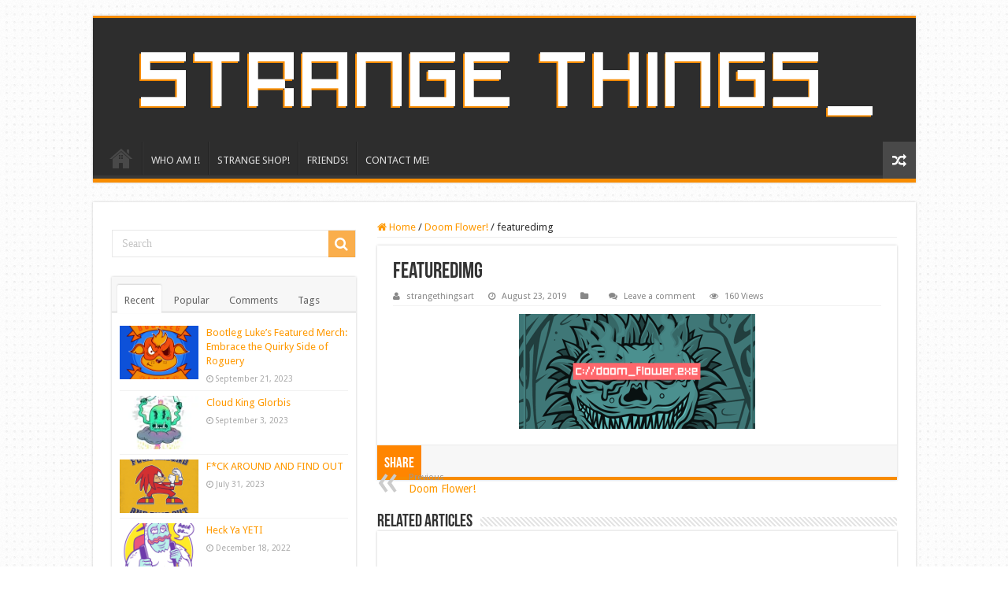

--- FILE ---
content_type: text/html; charset=UTF-8
request_url: https://strangethingsart.com/doom-flower/featuredimg-3/
body_size: 20165
content:
<!DOCTYPE html>
<html lang="en-US" prefix="og: http://ogp.me/ns#">
<head>
<meta charset="UTF-8" />
<link rel="profile" href="http://gmpg.org/xfn/11" />
<link rel="pingback" href="https://strangethingsart.com/xmlrpc.php" />
<meta property="og:title" content="featuredimg - Strange Things"/>
<meta property="og:type" content="article"/>
<meta property="og:description" content=""/>
<meta property="og:url" content="https://strangethingsart.com/doom-flower/featuredimg-3/"/>
<meta property="og:site_name" content="Strange Things"/>
<meta name='robots' content='index, follow, max-image-preview:large, max-snippet:-1, max-video-preview:-1' />
	<style>img:is([sizes="auto" i], [sizes^="auto," i]) { contain-intrinsic-size: 3000px 1500px }</style>
	<script>window._wca = window._wca || [];</script>

	<!-- This site is optimized with the Yoast SEO plugin v24.9 - https://yoast.com/wordpress/plugins/seo/ -->
	<title>featuredimg - Strange Things</title>
	<link rel="canonical" href="https://strangethingsart.com/doom-flower/featuredimg-3/" />
	<meta property="og:locale" content="en_US" />
	<meta property="og:type" content="article" />
	<meta property="og:title" content="featuredimg - Strange Things" />
	<meta property="og:url" content="https://strangethingsart.com/doom-flower/featuredimg-3/" />
	<meta property="og:site_name" content="Strange Things" />
	<meta property="article:modified_time" content="2019-08-23T23:30:13+00:00" />
	<meta property="og:image" content="https://strangethingsart.com/doom-flower/featuredimg-3" />
	<meta property="og:image:width" content="660" />
	<meta property="og:image:height" content="322" />
	<meta property="og:image:type" content="image/png" />
	<meta name="twitter:card" content="summary_large_image" />
	<script type="application/ld+json" class="yoast-schema-graph">{"@context":"https://schema.org","@graph":[{"@type":"WebPage","@id":"https://strangethingsart.com/doom-flower/featuredimg-3/","url":"https://strangethingsart.com/doom-flower/featuredimg-3/","name":"featuredimg - Strange Things","isPartOf":{"@id":"https://strangethingsart.com/#website"},"primaryImageOfPage":{"@id":"https://strangethingsart.com/doom-flower/featuredimg-3/#primaryimage"},"image":{"@id":"https://strangethingsart.com/doom-flower/featuredimg-3/#primaryimage"},"thumbnailUrl":"https://i0.wp.com/strangethingsart.com/wp-content/uploads/2019/08/featuredimg-1.png?fit=660%2C322&ssl=1","datePublished":"2019-08-23T23:29:52+00:00","dateModified":"2019-08-23T23:30:13+00:00","breadcrumb":{"@id":"https://strangethingsart.com/doom-flower/featuredimg-3/#breadcrumb"},"inLanguage":"en-US","potentialAction":[{"@type":"ReadAction","target":["https://strangethingsart.com/doom-flower/featuredimg-3/"]}]},{"@type":"ImageObject","inLanguage":"en-US","@id":"https://strangethingsart.com/doom-flower/featuredimg-3/#primaryimage","url":"https://i0.wp.com/strangethingsart.com/wp-content/uploads/2019/08/featuredimg-1.png?fit=660%2C322&ssl=1","contentUrl":"https://i0.wp.com/strangethingsart.com/wp-content/uploads/2019/08/featuredimg-1.png?fit=660%2C322&ssl=1"},{"@type":"BreadcrumbList","@id":"https://strangethingsart.com/doom-flower/featuredimg-3/#breadcrumb","itemListElement":[{"@type":"ListItem","position":1,"name":"Home","item":"https://strangethingsart.com/"},{"@type":"ListItem","position":2,"name":"Doom Flower!","item":"https://strangethingsart.com/doom-flower/"},{"@type":"ListItem","position":3,"name":"featuredimg"}]},{"@type":"WebSite","@id":"https://strangethingsart.com/#website","url":"https://strangethingsart.com/","name":"Strange Things","description":"Art to make your skull gears turn.","potentialAction":[{"@type":"SearchAction","target":{"@type":"EntryPoint","urlTemplate":"https://strangethingsart.com/?s={search_term_string}"},"query-input":{"@type":"PropertyValueSpecification","valueRequired":true,"valueName":"search_term_string"}}],"inLanguage":"en-US"}]}</script>
	<!-- / Yoast SEO plugin. -->


<link rel='dns-prefetch' href='//stats.wp.com' />
<link rel='dns-prefetch' href='//secure.gravatar.com' />
<link rel='dns-prefetch' href='//fonts.googleapis.com' />
<link rel='dns-prefetch' href='//v0.wordpress.com' />
<link rel='preconnect' href='//i0.wp.com' />
<link rel='preconnect' href='//c0.wp.com' />
<link rel="alternate" type="application/rss+xml" title="Strange Things &raquo; Feed" href="https://strangethingsart.com/feed/" />
<link rel="alternate" type="application/rss+xml" title="Strange Things &raquo; Comments Feed" href="https://strangethingsart.com/comments/feed/" />
<link rel="alternate" type="application/rss+xml" title="Strange Things &raquo; featuredimg Comments Feed" href="https://strangethingsart.com/doom-flower/featuredimg-3/feed/" />
<script type="text/javascript">
/* <![CDATA[ */
window._wpemojiSettings = {"baseUrl":"https:\/\/s.w.org\/images\/core\/emoji\/16.0.1\/72x72\/","ext":".png","svgUrl":"https:\/\/s.w.org\/images\/core\/emoji\/16.0.1\/svg\/","svgExt":".svg","source":{"concatemoji":"https:\/\/strangethingsart.com\/wp-includes\/js\/wp-emoji-release.min.js"}};
/*! This file is auto-generated */
!function(s,n){var o,i,e;function c(e){try{var t={supportTests:e,timestamp:(new Date).valueOf()};sessionStorage.setItem(o,JSON.stringify(t))}catch(e){}}function p(e,t,n){e.clearRect(0,0,e.canvas.width,e.canvas.height),e.fillText(t,0,0);var t=new Uint32Array(e.getImageData(0,0,e.canvas.width,e.canvas.height).data),a=(e.clearRect(0,0,e.canvas.width,e.canvas.height),e.fillText(n,0,0),new Uint32Array(e.getImageData(0,0,e.canvas.width,e.canvas.height).data));return t.every(function(e,t){return e===a[t]})}function u(e,t){e.clearRect(0,0,e.canvas.width,e.canvas.height),e.fillText(t,0,0);for(var n=e.getImageData(16,16,1,1),a=0;a<n.data.length;a++)if(0!==n.data[a])return!1;return!0}function f(e,t,n,a){switch(t){case"flag":return n(e,"\ud83c\udff3\ufe0f\u200d\u26a7\ufe0f","\ud83c\udff3\ufe0f\u200b\u26a7\ufe0f")?!1:!n(e,"\ud83c\udde8\ud83c\uddf6","\ud83c\udde8\u200b\ud83c\uddf6")&&!n(e,"\ud83c\udff4\udb40\udc67\udb40\udc62\udb40\udc65\udb40\udc6e\udb40\udc67\udb40\udc7f","\ud83c\udff4\u200b\udb40\udc67\u200b\udb40\udc62\u200b\udb40\udc65\u200b\udb40\udc6e\u200b\udb40\udc67\u200b\udb40\udc7f");case"emoji":return!a(e,"\ud83e\udedf")}return!1}function g(e,t,n,a){var r="undefined"!=typeof WorkerGlobalScope&&self instanceof WorkerGlobalScope?new OffscreenCanvas(300,150):s.createElement("canvas"),o=r.getContext("2d",{willReadFrequently:!0}),i=(o.textBaseline="top",o.font="600 32px Arial",{});return e.forEach(function(e){i[e]=t(o,e,n,a)}),i}function t(e){var t=s.createElement("script");t.src=e,t.defer=!0,s.head.appendChild(t)}"undefined"!=typeof Promise&&(o="wpEmojiSettingsSupports",i=["flag","emoji"],n.supports={everything:!0,everythingExceptFlag:!0},e=new Promise(function(e){s.addEventListener("DOMContentLoaded",e,{once:!0})}),new Promise(function(t){var n=function(){try{var e=JSON.parse(sessionStorage.getItem(o));if("object"==typeof e&&"number"==typeof e.timestamp&&(new Date).valueOf()<e.timestamp+604800&&"object"==typeof e.supportTests)return e.supportTests}catch(e){}return null}();if(!n){if("undefined"!=typeof Worker&&"undefined"!=typeof OffscreenCanvas&&"undefined"!=typeof URL&&URL.createObjectURL&&"undefined"!=typeof Blob)try{var e="postMessage("+g.toString()+"("+[JSON.stringify(i),f.toString(),p.toString(),u.toString()].join(",")+"));",a=new Blob([e],{type:"text/javascript"}),r=new Worker(URL.createObjectURL(a),{name:"wpTestEmojiSupports"});return void(r.onmessage=function(e){c(n=e.data),r.terminate(),t(n)})}catch(e){}c(n=g(i,f,p,u))}t(n)}).then(function(e){for(var t in e)n.supports[t]=e[t],n.supports.everything=n.supports.everything&&n.supports[t],"flag"!==t&&(n.supports.everythingExceptFlag=n.supports.everythingExceptFlag&&n.supports[t]);n.supports.everythingExceptFlag=n.supports.everythingExceptFlag&&!n.supports.flag,n.DOMReady=!1,n.readyCallback=function(){n.DOMReady=!0}}).then(function(){return e}).then(function(){var e;n.supports.everything||(n.readyCallback(),(e=n.source||{}).concatemoji?t(e.concatemoji):e.wpemoji&&e.twemoji&&(t(e.twemoji),t(e.wpemoji)))}))}((window,document),window._wpemojiSettings);
/* ]]> */
</script>
<link rel='stylesheet' id='tie-insta-style-css' href='https://strangethingsart.com/wp-content/plugins/instagramy/assets/style.css' type='text/css' media='all' />
<link rel='stylesheet' id='taqyeem-style-css' href='https://strangethingsart.com/wp-content/plugins/taqyeem/style.css' type='text/css' media='all' />
<style id='wp-emoji-styles-inline-css' type='text/css'>

	img.wp-smiley, img.emoji {
		display: inline !important;
		border: none !important;
		box-shadow: none !important;
		height: 1em !important;
		width: 1em !important;
		margin: 0 0.07em !important;
		vertical-align: -0.1em !important;
		background: none !important;
		padding: 0 !important;
	}
</style>
<link rel='stylesheet' id='wp-block-library-css' href='https://c0.wp.com/c/6.8.3/wp-includes/css/dist/block-library/style.min.css' type='text/css' media='all' />
<style id='classic-theme-styles-inline-css' type='text/css'>
/*! This file is auto-generated */
.wp-block-button__link{color:#fff;background-color:#32373c;border-radius:9999px;box-shadow:none;text-decoration:none;padding:calc(.667em + 2px) calc(1.333em + 2px);font-size:1.125em}.wp-block-file__button{background:#32373c;color:#fff;text-decoration:none}
</style>
<link rel='stylesheet' id='mediaelement-css' href='https://c0.wp.com/c/6.8.3/wp-includes/js/mediaelement/mediaelementplayer-legacy.min.css' type='text/css' media='all' />
<link rel='stylesheet' id='wp-mediaelement-css' href='https://c0.wp.com/c/6.8.3/wp-includes/js/mediaelement/wp-mediaelement.min.css' type='text/css' media='all' />
<style id='jetpack-sharing-buttons-style-inline-css' type='text/css'>
.jetpack-sharing-buttons__services-list{display:flex;flex-direction:row;flex-wrap:wrap;gap:0;list-style-type:none;margin:5px;padding:0}.jetpack-sharing-buttons__services-list.has-small-icon-size{font-size:12px}.jetpack-sharing-buttons__services-list.has-normal-icon-size{font-size:16px}.jetpack-sharing-buttons__services-list.has-large-icon-size{font-size:24px}.jetpack-sharing-buttons__services-list.has-huge-icon-size{font-size:36px}@media print{.jetpack-sharing-buttons__services-list{display:none!important}}.editor-styles-wrapper .wp-block-jetpack-sharing-buttons{gap:0;padding-inline-start:0}ul.jetpack-sharing-buttons__services-list.has-background{padding:1.25em 2.375em}
</style>
<style id='global-styles-inline-css' type='text/css'>
:root{--wp--preset--aspect-ratio--square: 1;--wp--preset--aspect-ratio--4-3: 4/3;--wp--preset--aspect-ratio--3-4: 3/4;--wp--preset--aspect-ratio--3-2: 3/2;--wp--preset--aspect-ratio--2-3: 2/3;--wp--preset--aspect-ratio--16-9: 16/9;--wp--preset--aspect-ratio--9-16: 9/16;--wp--preset--color--black: #000000;--wp--preset--color--cyan-bluish-gray: #abb8c3;--wp--preset--color--white: #ffffff;--wp--preset--color--pale-pink: #f78da7;--wp--preset--color--vivid-red: #cf2e2e;--wp--preset--color--luminous-vivid-orange: #ff6900;--wp--preset--color--luminous-vivid-amber: #fcb900;--wp--preset--color--light-green-cyan: #7bdcb5;--wp--preset--color--vivid-green-cyan: #00d084;--wp--preset--color--pale-cyan-blue: #8ed1fc;--wp--preset--color--vivid-cyan-blue: #0693e3;--wp--preset--color--vivid-purple: #9b51e0;--wp--preset--gradient--vivid-cyan-blue-to-vivid-purple: linear-gradient(135deg,rgba(6,147,227,1) 0%,rgb(155,81,224) 100%);--wp--preset--gradient--light-green-cyan-to-vivid-green-cyan: linear-gradient(135deg,rgb(122,220,180) 0%,rgb(0,208,130) 100%);--wp--preset--gradient--luminous-vivid-amber-to-luminous-vivid-orange: linear-gradient(135deg,rgba(252,185,0,1) 0%,rgba(255,105,0,1) 100%);--wp--preset--gradient--luminous-vivid-orange-to-vivid-red: linear-gradient(135deg,rgba(255,105,0,1) 0%,rgb(207,46,46) 100%);--wp--preset--gradient--very-light-gray-to-cyan-bluish-gray: linear-gradient(135deg,rgb(238,238,238) 0%,rgb(169,184,195) 100%);--wp--preset--gradient--cool-to-warm-spectrum: linear-gradient(135deg,rgb(74,234,220) 0%,rgb(151,120,209) 20%,rgb(207,42,186) 40%,rgb(238,44,130) 60%,rgb(251,105,98) 80%,rgb(254,248,76) 100%);--wp--preset--gradient--blush-light-purple: linear-gradient(135deg,rgb(255,206,236) 0%,rgb(152,150,240) 100%);--wp--preset--gradient--blush-bordeaux: linear-gradient(135deg,rgb(254,205,165) 0%,rgb(254,45,45) 50%,rgb(107,0,62) 100%);--wp--preset--gradient--luminous-dusk: linear-gradient(135deg,rgb(255,203,112) 0%,rgb(199,81,192) 50%,rgb(65,88,208) 100%);--wp--preset--gradient--pale-ocean: linear-gradient(135deg,rgb(255,245,203) 0%,rgb(182,227,212) 50%,rgb(51,167,181) 100%);--wp--preset--gradient--electric-grass: linear-gradient(135deg,rgb(202,248,128) 0%,rgb(113,206,126) 100%);--wp--preset--gradient--midnight: linear-gradient(135deg,rgb(2,3,129) 0%,rgb(40,116,252) 100%);--wp--preset--font-size--small: 13px;--wp--preset--font-size--medium: 20px;--wp--preset--font-size--large: 36px;--wp--preset--font-size--x-large: 42px;--wp--preset--spacing--20: 0.44rem;--wp--preset--spacing--30: 0.67rem;--wp--preset--spacing--40: 1rem;--wp--preset--spacing--50: 1.5rem;--wp--preset--spacing--60: 2.25rem;--wp--preset--spacing--70: 3.38rem;--wp--preset--spacing--80: 5.06rem;--wp--preset--shadow--natural: 6px 6px 9px rgba(0, 0, 0, 0.2);--wp--preset--shadow--deep: 12px 12px 50px rgba(0, 0, 0, 0.4);--wp--preset--shadow--sharp: 6px 6px 0px rgba(0, 0, 0, 0.2);--wp--preset--shadow--outlined: 6px 6px 0px -3px rgba(255, 255, 255, 1), 6px 6px rgba(0, 0, 0, 1);--wp--preset--shadow--crisp: 6px 6px 0px rgba(0, 0, 0, 1);}:where(.is-layout-flex){gap: 0.5em;}:where(.is-layout-grid){gap: 0.5em;}body .is-layout-flex{display: flex;}.is-layout-flex{flex-wrap: wrap;align-items: center;}.is-layout-flex > :is(*, div){margin: 0;}body .is-layout-grid{display: grid;}.is-layout-grid > :is(*, div){margin: 0;}:where(.wp-block-columns.is-layout-flex){gap: 2em;}:where(.wp-block-columns.is-layout-grid){gap: 2em;}:where(.wp-block-post-template.is-layout-flex){gap: 1.25em;}:where(.wp-block-post-template.is-layout-grid){gap: 1.25em;}.has-black-color{color: var(--wp--preset--color--black) !important;}.has-cyan-bluish-gray-color{color: var(--wp--preset--color--cyan-bluish-gray) !important;}.has-white-color{color: var(--wp--preset--color--white) !important;}.has-pale-pink-color{color: var(--wp--preset--color--pale-pink) !important;}.has-vivid-red-color{color: var(--wp--preset--color--vivid-red) !important;}.has-luminous-vivid-orange-color{color: var(--wp--preset--color--luminous-vivid-orange) !important;}.has-luminous-vivid-amber-color{color: var(--wp--preset--color--luminous-vivid-amber) !important;}.has-light-green-cyan-color{color: var(--wp--preset--color--light-green-cyan) !important;}.has-vivid-green-cyan-color{color: var(--wp--preset--color--vivid-green-cyan) !important;}.has-pale-cyan-blue-color{color: var(--wp--preset--color--pale-cyan-blue) !important;}.has-vivid-cyan-blue-color{color: var(--wp--preset--color--vivid-cyan-blue) !important;}.has-vivid-purple-color{color: var(--wp--preset--color--vivid-purple) !important;}.has-black-background-color{background-color: var(--wp--preset--color--black) !important;}.has-cyan-bluish-gray-background-color{background-color: var(--wp--preset--color--cyan-bluish-gray) !important;}.has-white-background-color{background-color: var(--wp--preset--color--white) !important;}.has-pale-pink-background-color{background-color: var(--wp--preset--color--pale-pink) !important;}.has-vivid-red-background-color{background-color: var(--wp--preset--color--vivid-red) !important;}.has-luminous-vivid-orange-background-color{background-color: var(--wp--preset--color--luminous-vivid-orange) !important;}.has-luminous-vivid-amber-background-color{background-color: var(--wp--preset--color--luminous-vivid-amber) !important;}.has-light-green-cyan-background-color{background-color: var(--wp--preset--color--light-green-cyan) !important;}.has-vivid-green-cyan-background-color{background-color: var(--wp--preset--color--vivid-green-cyan) !important;}.has-pale-cyan-blue-background-color{background-color: var(--wp--preset--color--pale-cyan-blue) !important;}.has-vivid-cyan-blue-background-color{background-color: var(--wp--preset--color--vivid-cyan-blue) !important;}.has-vivid-purple-background-color{background-color: var(--wp--preset--color--vivid-purple) !important;}.has-black-border-color{border-color: var(--wp--preset--color--black) !important;}.has-cyan-bluish-gray-border-color{border-color: var(--wp--preset--color--cyan-bluish-gray) !important;}.has-white-border-color{border-color: var(--wp--preset--color--white) !important;}.has-pale-pink-border-color{border-color: var(--wp--preset--color--pale-pink) !important;}.has-vivid-red-border-color{border-color: var(--wp--preset--color--vivid-red) !important;}.has-luminous-vivid-orange-border-color{border-color: var(--wp--preset--color--luminous-vivid-orange) !important;}.has-luminous-vivid-amber-border-color{border-color: var(--wp--preset--color--luminous-vivid-amber) !important;}.has-light-green-cyan-border-color{border-color: var(--wp--preset--color--light-green-cyan) !important;}.has-vivid-green-cyan-border-color{border-color: var(--wp--preset--color--vivid-green-cyan) !important;}.has-pale-cyan-blue-border-color{border-color: var(--wp--preset--color--pale-cyan-blue) !important;}.has-vivid-cyan-blue-border-color{border-color: var(--wp--preset--color--vivid-cyan-blue) !important;}.has-vivid-purple-border-color{border-color: var(--wp--preset--color--vivid-purple) !important;}.has-vivid-cyan-blue-to-vivid-purple-gradient-background{background: var(--wp--preset--gradient--vivid-cyan-blue-to-vivid-purple) !important;}.has-light-green-cyan-to-vivid-green-cyan-gradient-background{background: var(--wp--preset--gradient--light-green-cyan-to-vivid-green-cyan) !important;}.has-luminous-vivid-amber-to-luminous-vivid-orange-gradient-background{background: var(--wp--preset--gradient--luminous-vivid-amber-to-luminous-vivid-orange) !important;}.has-luminous-vivid-orange-to-vivid-red-gradient-background{background: var(--wp--preset--gradient--luminous-vivid-orange-to-vivid-red) !important;}.has-very-light-gray-to-cyan-bluish-gray-gradient-background{background: var(--wp--preset--gradient--very-light-gray-to-cyan-bluish-gray) !important;}.has-cool-to-warm-spectrum-gradient-background{background: var(--wp--preset--gradient--cool-to-warm-spectrum) !important;}.has-blush-light-purple-gradient-background{background: var(--wp--preset--gradient--blush-light-purple) !important;}.has-blush-bordeaux-gradient-background{background: var(--wp--preset--gradient--blush-bordeaux) !important;}.has-luminous-dusk-gradient-background{background: var(--wp--preset--gradient--luminous-dusk) !important;}.has-pale-ocean-gradient-background{background: var(--wp--preset--gradient--pale-ocean) !important;}.has-electric-grass-gradient-background{background: var(--wp--preset--gradient--electric-grass) !important;}.has-midnight-gradient-background{background: var(--wp--preset--gradient--midnight) !important;}.has-small-font-size{font-size: var(--wp--preset--font-size--small) !important;}.has-medium-font-size{font-size: var(--wp--preset--font-size--medium) !important;}.has-large-font-size{font-size: var(--wp--preset--font-size--large) !important;}.has-x-large-font-size{font-size: var(--wp--preset--font-size--x-large) !important;}
:where(.wp-block-post-template.is-layout-flex){gap: 1.25em;}:where(.wp-block-post-template.is-layout-grid){gap: 1.25em;}
:where(.wp-block-columns.is-layout-flex){gap: 2em;}:where(.wp-block-columns.is-layout-grid){gap: 2em;}
:root :where(.wp-block-pullquote){font-size: 1.5em;line-height: 1.6;}
</style>
<link rel='stylesheet' id='contact-form-7-css' href='https://strangethingsart.com/wp-content/plugins/contact-form-7/includes/css/styles.css' type='text/css' media='all' />
<link rel='stylesheet' id='taqyeem-buttons-style-css' href='https://strangethingsart.com/wp-content/plugins/taqyeem-buttons/assets/style.css' type='text/css' media='all' />
<style id='woocommerce-inline-inline-css' type='text/css'>
.woocommerce form .form-row .required { visibility: visible; }
</style>
<link rel='stylesheet' id='brands-styles-css' href='https://c0.wp.com/p/woocommerce/9.8.2/assets/css/brands.css' type='text/css' media='all' />
<link rel='stylesheet' id='tie-style-css' href='https://strangethingsart.com/wp-content/themes/sahifa/style.css' type='text/css' media='all' />
<link rel='stylesheet' id='tie-woocommerce-css' href='https://strangethingsart.com/wp-content/themes/sahifa/css/woocommerce.css' type='text/css' media='all' />
<link rel='stylesheet' id='tie-ilightbox-skin-css' href='https://strangethingsart.com/wp-content/themes/sahifa/css/ilightbox/dark-skin/skin.css' type='text/css' media='all' />
<link rel='stylesheet' id='Droid+Sans-css' href='https://fonts.googleapis.com/css?family=Droid+Sans%3Aregular%2C700' type='text/css' media='all' />
<style id='akismet-widget-style-inline-css' type='text/css'>

			.a-stats {
				--akismet-color-mid-green: #357b49;
				--akismet-color-white: #fff;
				--akismet-color-light-grey: #f6f7f7;

				max-width: 350px;
				width: auto;
			}

			.a-stats * {
				all: unset;
				box-sizing: border-box;
			}

			.a-stats strong {
				font-weight: 600;
			}

			.a-stats a.a-stats__link,
			.a-stats a.a-stats__link:visited,
			.a-stats a.a-stats__link:active {
				background: var(--akismet-color-mid-green);
				border: none;
				box-shadow: none;
				border-radius: 8px;
				color: var(--akismet-color-white);
				cursor: pointer;
				display: block;
				font-family: -apple-system, BlinkMacSystemFont, 'Segoe UI', 'Roboto', 'Oxygen-Sans', 'Ubuntu', 'Cantarell', 'Helvetica Neue', sans-serif;
				font-weight: 500;
				padding: 12px;
				text-align: center;
				text-decoration: none;
				transition: all 0.2s ease;
			}

			/* Extra specificity to deal with TwentyTwentyOne focus style */
			.widget .a-stats a.a-stats__link:focus {
				background: var(--akismet-color-mid-green);
				color: var(--akismet-color-white);
				text-decoration: none;
			}

			.a-stats a.a-stats__link:hover {
				filter: brightness(110%);
				box-shadow: 0 4px 12px rgba(0, 0, 0, 0.06), 0 0 2px rgba(0, 0, 0, 0.16);
			}

			.a-stats .count {
				color: var(--akismet-color-white);
				display: block;
				font-size: 1.5em;
				line-height: 1.4;
				padding: 0 13px;
				white-space: nowrap;
			}
		
</style>
<script type="text/javascript" src="https://c0.wp.com/c/6.8.3/wp-includes/js/jquery/jquery.min.js" id="jquery-core-js"></script>
<script type="text/javascript" src="https://c0.wp.com/c/6.8.3/wp-includes/js/jquery/jquery-migrate.min.js" id="jquery-migrate-js"></script>
<script type="text/javascript" src="https://strangethingsart.com/wp-content/plugins/taqyeem/js/tie.js" id="taqyeem-main-js"></script>
<script type="text/javascript" src="https://c0.wp.com/p/woocommerce/9.8.2/assets/js/jquery-blockui/jquery.blockUI.min.js" id="jquery-blockui-js" defer="defer" data-wp-strategy="defer"></script>
<script type="text/javascript" id="wc-add-to-cart-js-extra">
/* <![CDATA[ */
var wc_add_to_cart_params = {"ajax_url":"\/wp-admin\/admin-ajax.php","wc_ajax_url":"\/?wc-ajax=%%endpoint%%","i18n_view_cart":"View cart","cart_url":"https:\/\/strangethingsart.com","is_cart":"","cart_redirect_after_add":"no"};
/* ]]> */
</script>
<script type="text/javascript" src="https://c0.wp.com/p/woocommerce/9.8.2/assets/js/frontend/add-to-cart.min.js" id="wc-add-to-cart-js" defer="defer" data-wp-strategy="defer"></script>
<script type="text/javascript" src="https://c0.wp.com/p/woocommerce/9.8.2/assets/js/js-cookie/js.cookie.min.js" id="js-cookie-js" defer="defer" data-wp-strategy="defer"></script>
<script type="text/javascript" id="woocommerce-js-extra">
/* <![CDATA[ */
var woocommerce_params = {"ajax_url":"\/wp-admin\/admin-ajax.php","wc_ajax_url":"\/?wc-ajax=%%endpoint%%","i18n_password_show":"Show password","i18n_password_hide":"Hide password"};
/* ]]> */
</script>
<script type="text/javascript" src="https://c0.wp.com/p/woocommerce/9.8.2/assets/js/frontend/woocommerce.min.js" id="woocommerce-js" defer="defer" data-wp-strategy="defer"></script>
<script type="text/javascript" id="WCPAY_ASSETS-js-extra">
/* <![CDATA[ */
var wcpayAssets = {"url":"https:\/\/strangethingsart.com\/wp-content\/plugins\/woocommerce-payments\/dist\/"};
/* ]]> */
</script>
<script type="text/javascript" src="https://stats.wp.com/s-202545.js" id="woocommerce-analytics-js" defer="defer" data-wp-strategy="defer"></script>
<link rel="https://api.w.org/" href="https://strangethingsart.com/wp-json/" /><link rel="alternate" title="JSON" type="application/json" href="https://strangethingsart.com/wp-json/wp/v2/media/4526" /><link rel="EditURI" type="application/rsd+xml" title="RSD" href="https://strangethingsart.com/xmlrpc.php?rsd" />
<meta name="generator" content="WordPress 6.8.3" />
<meta name="generator" content="WooCommerce 9.8.2" />
<link rel='shortlink' href='https://wp.me/a6UFBt-1b0' />
<link rel="alternate" title="oEmbed (JSON)" type="application/json+oembed" href="https://strangethingsart.com/wp-json/oembed/1.0/embed?url=https%3A%2F%2Fstrangethingsart.com%2Fdoom-flower%2Ffeaturedimg-3%2F" />
<link rel="alternate" title="oEmbed (XML)" type="text/xml+oembed" href="https://strangethingsart.com/wp-json/oembed/1.0/embed?url=https%3A%2F%2Fstrangethingsart.com%2Fdoom-flower%2Ffeaturedimg-3%2F&#038;format=xml" />
<script type='text/javascript'>
/* <![CDATA[ */
var taqyeem = {"ajaxurl":"https://strangethingsart.com/wp-admin/admin-ajax.php" , "your_rating":"Your Rating:"};
/* ]]> */
</script>
<style type="text/css" media="screen"> 

</style> 
<script type="text/javascript">
    "function"!=typeof loadGsLib&&(loadGsLib=function(){var e=document.createElement("script");
    e.type="text/javascript",e.async=!0,e.src="https://api.at.getsocial.io/get/v1/1afd00/gs_async.js";
    var t=document.getElementsByTagName("script")[0];t.parentNode.insertBefore(e,t)})();
    var GETSOCIAL_VERSION = "4.5";
</script>	<style>img#wpstats{display:none}</style>
		<link rel="shortcut icon" href="https://strangethingsart.com/wp-content/uploads/2014/07/hse1.png" title="Favicon" />
<!--[if IE]>
<script type="text/javascript">jQuery(document).ready(function (){ jQuery(".menu-item").has("ul").children("a").attr("aria-haspopup", "true");});</script>
<![endif]-->
<!--[if lt IE 9]>
<script src="https://strangethingsart.com/wp-content/themes/sahifa/js/html5.js"></script>
<script src="https://strangethingsart.com/wp-content/themes/sahifa/js/selectivizr-min.js"></script>
<![endif]-->
<!--[if IE 9]>
<link rel="stylesheet" type="text/css" media="all" href="https://strangethingsart.com/wp-content/themes/sahifa/css/ie9.css" />
<![endif]-->
<!--[if IE 8]>
<link rel="stylesheet" type="text/css" media="all" href="https://strangethingsart.com/wp-content/themes/sahifa/css/ie8.css" />
<![endif]-->
<!--[if IE 7]>
<link rel="stylesheet" type="text/css" media="all" href="https://strangethingsart.com/wp-content/themes/sahifa/css/ie7.css" />
<![endif]-->


<meta name="viewport" content="width=device-width, initial-scale=1.0" />

<meta name="description=" content="Art so strange it will turn your dreams into screams.">

<style type="text/css" media="screen">

body{
	font-family: 'Droid Sans';
}


::-moz-selection { background: #bdbdbd;}
::selection { background: #bdbdbd; }

body {
	background-image : url(https://strangethingsart.com/wp-content/themes/sahifa/images/patterns/body-bg36.png);
	background-position: top center;
}

a {
	color: #ff9900;
}
		
a:hover {
	color: #d10cd1;
	text-decoration: underline;
}
		
</style>

		<script type="text/javascript">
			/* <![CDATA[ */
				var sf_position = '0';
				var sf_templates = "<a href=\"{search_url_escaped}\">View All Results<\/a>";
				var sf_input = '.search-live';
				jQuery(document).ready(function(){
					jQuery(sf_input).ajaxyLiveSearch({"expand":false,"searchUrl":"https:\/\/strangethingsart.com\/?s=%s","text":"Search","delay":500,"iwidth":180,"width":315,"ajaxUrl":"https:\/\/strangethingsart.com\/wp-admin\/admin-ajax.php","rtl":0});
					jQuery(".live-search_ajaxy-selective-input").keyup(function() {
						var width = jQuery(this).val().length * 8;
						if(width < 50) {
							width = 50;
						}
						jQuery(this).width(width);
					});
					jQuery(".live-search_ajaxy-selective-search").click(function() {
						jQuery(this).find(".live-search_ajaxy-selective-input").focus();
					});
					jQuery(".live-search_ajaxy-selective-close").click(function() {
						jQuery(this).parent().remove();
					});
				});
			/* ]]> */
		</script>
			<noscript><style>.woocommerce-product-gallery{ opacity: 1 !important; }</style></noscript>
	
<script type='text/javascript' src='https://strangethingsart.com/wp-content/plugins/wp-spamshield/js/jscripts.php'></script> 
</head>
<body id="top" class="attachment wp-singular attachment-template-default single single-attachment postid-4526 attachmentid-4526 attachment-png wp-theme-sahifa theme-sahifa woocommerce-no-js lazy-enabled">

<div class="wrapper-outer">

	<div class="background-cover"></div>

	<aside id="slide-out">

			<div class="search-mobile">
			<form method="get" id="searchform-mobile" action="https://strangethingsart.com/">
				<button class="search-button" type="submit" value="Search"><i class="fa fa-search"></i></button>
				<input type="text" id="s-mobile" name="s" title="Search" value="Search" onfocus="if (this.value == 'Search') {this.value = '';}" onblur="if (this.value == '') {this.value = 'Search';}"  />
			</form>
		</div><!-- .search-mobile /-->
	
			<div class="social-icons">
		<a class="ttip-none" title="Rss" href="https://strangethingsart.com/feed/" target="_blank"><i class="fa fa-rss"></i></a><a class="ttip-none" title="Facebook" href="http://www.facebook.com/strangethingsart" target="_blank"><i class="fa fa-facebook"></i></a><a class="ttip-none" title="Twitter" href="http://www.twitter/strangethingsa" target="_blank"><i class="fa fa-twitter"></i></a><a class="ttip-none" title="Youtube" href="https://www.youtube.com/channel/UCSl6byIMrpe0BbVpgj4T1Wg" target="_blank"><i class="fa fa-youtube"></i></a><a class="ttip-none" title="instagram" href="http://instagram.com/strangethingsa" target="_blank"><i class="fa fa-instagram"></i></a>
			</div>

	
		<div id="mobile-menu" ></div>
	</aside><!-- #slide-out /-->

		<div id="wrapper" class="boxed">
		<div class="inner-wrapper">

		<header id="theme-header" class="theme-header full-logo">
			
		<div class="header-content">

					<a id="slide-out-open" class="slide-out-open" href="#"><span></span></a>
		
			<div class="logo" style=" margin-top:15px;">
			<h2>								<a title="Strange Things" href="https://strangethingsart.com/">
					<img src="https://strangethingsart.com/wp-content/uploads/2020/04/sta-header.gif" alt="Strange Things"  /><strong>Strange Things Art to make your skull gears turn.</strong>
				</a>
			</h2>			</div><!-- .logo /-->
						<div class="clear"></div>

		</div>
													<nav id="main-nav">
				<div class="container">

				
					<div class="main-menu"><ul id="menu-top-menu" class="menu"><li id="menu-item-420" class="menu-item menu-item-type-custom menu-item-object-custom menu-item-home menu-item-420"><a href="https://strangethingsart.com">HOME!</a></li>
<li id="menu-item-431" class="menu-item menu-item-type-post_type menu-item-object-page menu-item-431"><a href="https://strangethingsart.com/who-are-ya/">WHO AM I!</a></li>
<li id="menu-item-1049" class="menu-item menu-item-type-post_type menu-item-object-page menu-item-1049"><a href="https://strangethingsart.com/strange-shop/">STRANGE SHOP!</a></li>
<li id="menu-item-513" class="menu-item menu-item-type-post_type menu-item-object-page menu-item-513"><a href="https://strangethingsart.com/friends/">FRIENDS!</a></li>
<li id="menu-item-2637" class="menu-item menu-item-type-post_type menu-item-object-page menu-item-2637"><a href="https://strangethingsart.com/contact-me/">CONTACT ME!</a></li>
</ul></div>										<a href="https://strangethingsart.com/?tierand=1" class="random-article ttip" title="Random Article"><i class="fa fa-random"></i></a>
					
					
				</div>
			</nav><!-- .main-nav /-->
					</header><!-- #header /-->

	
	
	<div id="main-content" class="container sidebar-left">

	
	
	
	
	
	<div class="content">

		
		<nav id="crumbs"><a href="https://strangethingsart.com/"><span class="fa fa-home" aria-hidden="true"></span> Home</a><span class="delimiter">/</span><a href="https://strangethingsart.com/doom-flower/">Doom Flower!</a><span class="delimiter">/</span><span class="current">featuredimg</span></nav><script type="application/ld+json">{"@context":"http:\/\/schema.org","@type":"BreadcrumbList","@id":"#Breadcrumb","itemListElement":[{"@type":"ListItem","position":1,"item":{"name":"Home","@id":"https:\/\/strangethingsart.com\/"}},{"@type":"ListItem","position":2,"item":{"name":"Doom Flower!","@id":"https:\/\/strangethingsart.com\/doom-flower\/"}}]}</script>
		

		
		<article class="post-listing post-4526 attachment type-attachment status-inherit " id="the-post">
			
			<div class="post-inner">

							<h1 class="name post-title entry-title"><span itemprop="name">featuredimg</span></h1>

						
<p class="post-meta">
		
	<span class="post-meta-author"><i class="fa fa-user"></i><a href="https://strangethingsart.com/author/strangethingsart/" title="">strangethingsart </a></span>
	
		
	<span class="tie-date"><i class="fa fa-clock-o"></i>August 23, 2019</span>	
	<span class="post-cats"><i class="fa fa-folder"></i></span>
	
	<span class="post-comments"><i class="fa fa-comments"></i><a href="https://strangethingsart.com/doom-flower/featuredimg-3/#respond">Leave a comment</a></span>
<span class="post-views"><i class="fa fa-eye"></i>160 Views</span> </p>
<div class="clear"></div>
			
				<div class="entry">
					
					
					<p class="attachment"><a href="https://i0.wp.com/strangethingsart.com/wp-content/uploads/2019/08/featuredimg-1.png?ssl=1"><img decoding="async" width="300" height="146" src="https://i0.wp.com/strangethingsart.com/wp-content/uploads/2019/08/featuredimg-1.png?fit=300%2C146&amp;ssl=1" class="attachment-medium size-medium" alt="doom flower" srcset="https://i0.wp.com/strangethingsart.com/wp-content/uploads/2019/08/featuredimg-1.png?w=660&amp;ssl=1 660w, https://i0.wp.com/strangethingsart.com/wp-content/uploads/2019/08/featuredimg-1.png?resize=300%2C146&amp;ssl=1 300w" sizes="(max-width: 300px) 100vw, 300px" /></a></p>
<div class="getsocial gs-inline-group" ></div>
<p></p>
					
									</div><!-- .entry /-->


				<div class="share-post">
	<span class="share-text">Share</span>

		<script>
	window.___gcfg = {lang: 'en-US'};
	(function(w, d, s) {
		function go(){
		var js, fjs = d.getElementsByTagName(s)[0], load = function(url, id) {
			if (d.getElementById(id)) {return;}
			js = d.createElement(s); js.src = url; js.id = id;
			fjs.parentNode.insertBefore(js, fjs);
		};
		load('//connect.facebook.net/en/all.js#xfbml=1', 'fbjssdk' );
		load('//platform.twitter.com/widgets.js', 			 'tweetjs' );
		}
		if (w.addEventListener) { w.addEventListener("load", go, false); }
		else if (w.attachEvent) { w.attachEvent("onload",go); }
	}(window, document, 'script'));
	</script>
	<ul class="normal-social">
						</ul>
		<div class="clear"></div>
</div> <!-- .share-post -->
				<div class="clear"></div>
			</div><!-- .post-inner -->

			<script type="application/ld+json" class="tie-schema-graph">{"@context":"http:\/\/schema.org","@type":"Article","dateCreated":"2019-08-23T19:29:52-04:00","datePublished":"2019-08-23T19:29:52-04:00","dateModified":"2019-08-23T19:30:13-04:00","headline":"featuredimg","name":"featuredimg","keywords":[],"url":"https:\/\/strangethingsart.com\/doom-flower\/featuredimg-3\/","description":"","copyrightYear":"2019","publisher":{"@id":"#Publisher","@type":"Organization","name":"Strange Things","logo":{"@type":"ImageObject","url":"https:\/\/strangethingsart.com\/wp-content\/uploads\/2020\/04\/sta-header.gif"},"sameAs":["http:\/\/www.facebook.com\/strangethingsart","http:\/\/www.twitter\/strangethingsa","https:\/\/www.youtube.com\/channel\/UCSl6byIMrpe0BbVpgj4T1Wg","http:\/\/instagram.com\/strangethingsa"]},"sourceOrganization":{"@id":"#Publisher"},"copyrightHolder":{"@id":"#Publisher"},"mainEntityOfPage":{"@type":"WebPage","@id":"https:\/\/strangethingsart.com\/doom-flower\/featuredimg-3\/","breadcrumb":{"@id":"#crumbs"}},"author":{"@type":"Person","name":"strangethingsart","url":"https:\/\/strangethingsart.com\/author\/strangethingsart\/"},"articleSection":[],"articleBody":"","image":{"@type":"ImageObject","url":"https:\/\/i0.wp.com\/strangethingsart.com\/wp-content\/uploads\/2019\/08\/featuredimg-1.png?fit=660%2C322&ssl=1","width":696,"height":322}}</script>
		</article><!-- .post-listing -->
		

		
		

				<div class="post-navigation">
			<div class="post-previous"><a href="https://strangethingsart.com/doom-flower/" rel="prev"><span>Previous</span> Doom Flower!</a></div>
			<div class="post-next"></div>
		</div><!-- .post-navigation -->
		
			<section id="related_posts">
		<div class="block-head">
			<h3>Related Articles</h3><div class="stripe-line"></div>
		</div>
		<div class="post-listing">
						<div class="related-item">
							
				<div class="post-thumbnail">
					<a href="https://strangethingsart.com/bootleg-lukes-featured-merch-embrace-the-quirky-side-of-roguery/">
						<img width="310" height="165" src="https://i0.wp.com/strangethingsart.com/wp-content/uploads/2023/09/web.png?resize=310%2C165&amp;ssl=1" class="attachment-tie-medium size-tie-medium wp-post-image" alt="" decoding="async" fetchpriority="high" srcset="https://i0.wp.com/strangethingsart.com/wp-content/uploads/2023/09/web.png?resize=310%2C165&amp;ssl=1 310w, https://i0.wp.com/strangethingsart.com/wp-content/uploads/2023/09/web.png?zoom=2&amp;resize=310%2C165&amp;ssl=1 620w, https://i0.wp.com/strangethingsart.com/wp-content/uploads/2023/09/web.png?zoom=3&amp;resize=310%2C165&amp;ssl=1 930w" sizes="(max-width: 310px) 100vw, 310px" />						<span class="fa overlay-icon"></span>
					</a>
				</div><!-- post-thumbnail /-->
							
				<h3><a href="https://strangethingsart.com/bootleg-lukes-featured-merch-embrace-the-quirky-side-of-roguery/" rel="bookmark">Bootleg Luke&#8217;s Featured Merch: Embrace the Quirky Side of Roguery</a></h3>
				<p class="post-meta"><span class="tie-date"><i class="fa fa-clock-o"></i>September 21, 2023</span></p>
			</div>
						<div class="related-item">
							
				<div class="post-thumbnail">
					<a href="https://strangethingsart.com/cloud-king-glorbis/">
						<img width="310" height="165" src="https://i0.wp.com/strangethingsart.com/wp-content/uploads/2023/09/WEB.jpg?resize=310%2C165&amp;ssl=1" class="attachment-tie-medium size-tie-medium wp-post-image" alt="" decoding="async" srcset="https://i0.wp.com/strangethingsart.com/wp-content/uploads/2023/09/WEB.jpg?resize=310%2C165&amp;ssl=1 310w, https://i0.wp.com/strangethingsart.com/wp-content/uploads/2023/09/WEB.jpg?zoom=2&amp;resize=310%2C165&amp;ssl=1 620w, https://i0.wp.com/strangethingsart.com/wp-content/uploads/2023/09/WEB.jpg?zoom=3&amp;resize=310%2C165&amp;ssl=1 930w" sizes="(max-width: 310px) 100vw, 310px" />						<span class="fa overlay-icon"></span>
					</a>
				</div><!-- post-thumbnail /-->
							
				<h3><a href="https://strangethingsart.com/cloud-king-glorbis/" rel="bookmark">Cloud King Glorbis</a></h3>
				<p class="post-meta"><span class="tie-date"><i class="fa fa-clock-o"></i>September 3, 2023</span></p>
			</div>
						<div class="related-item">
							
				<div class="post-thumbnail">
					<a href="https://strangethingsart.com/fck-around-and-find-out/">
						<img width="310" height="165" src="https://i0.wp.com/strangethingsart.com/wp-content/uploads/2023/07/KNUCKLES.png?resize=310%2C165&amp;ssl=1" class="attachment-tie-medium size-tie-medium wp-post-image" alt="" decoding="async" loading="lazy" srcset="https://i0.wp.com/strangethingsart.com/wp-content/uploads/2023/07/KNUCKLES.png?resize=310%2C165&amp;ssl=1 310w, https://i0.wp.com/strangethingsart.com/wp-content/uploads/2023/07/KNUCKLES.png?zoom=2&amp;resize=310%2C165&amp;ssl=1 620w, https://i0.wp.com/strangethingsart.com/wp-content/uploads/2023/07/KNUCKLES.png?zoom=3&amp;resize=310%2C165&amp;ssl=1 930w" sizes="auto, (max-width: 310px) 100vw, 310px" />						<span class="fa overlay-icon"></span>
					</a>
				</div><!-- post-thumbnail /-->
							
				<h3><a href="https://strangethingsart.com/fck-around-and-find-out/" rel="bookmark">F*CK AROUND AND FIND OUT</a></h3>
				<p class="post-meta"><span class="tie-date"><i class="fa fa-clock-o"></i>July 31, 2023</span></p>
			</div>
						<div class="clear"></div>
		</div>
	</section>
	
			
	<section id="check-also-box" class="post-listing check-also-right">
		<a href="#" id="check-also-close"><i class="fa fa-close"></i></a>

		<div class="block-head">
			<h3>Try this...</h3>
		</div>

				<div class="check-also-post">
						
			<div class="post-thumbnail">
				<a href="https://strangethingsart.com/heck-ya-yeti/">
					<img width="310" height="165" src="https://i0.wp.com/strangethingsart.com/wp-content/uploads/2022/12/web.png?resize=310%2C165&amp;ssl=1" class="attachment-tie-medium size-tie-medium wp-post-image" alt="" decoding="async" loading="lazy" srcset="https://i0.wp.com/strangethingsart.com/wp-content/uploads/2022/12/web.png?resize=310%2C165&amp;ssl=1 310w, https://i0.wp.com/strangethingsart.com/wp-content/uploads/2022/12/web.png?zoom=2&amp;resize=310%2C165&amp;ssl=1 620w, https://i0.wp.com/strangethingsart.com/wp-content/uploads/2022/12/web.png?zoom=3&amp;resize=310%2C165&amp;ssl=1 930w" sizes="auto, (max-width: 310px) 100vw, 310px" />					<span class="fa overlay-icon"></span>
				</a>
			</div><!-- post-thumbnail /-->
						
			<h2 class="post-title"><a href="https://strangethingsart.com/heck-ya-yeti/" rel="bookmark">Heck Ya YETI</a></h2>
			<p>HECK YA YETIHe&#8217;s here. He&#8217;s chill. He&#8217;s backpacking across the Americas looking for the chillest &hellip;</p>
		</div>
			</section>
			
			
	
		
				
<div id="comments">


<div class="clear"></div>
	<div id="respond" class="comment-respond">
		<h3 id="reply-title" class="comment-reply-title">Leave a Reply <small><a rel="nofollow" id="cancel-comment-reply-link" href="/doom-flower/featuredimg-3/#respond" style="display:none;">Cancel reply</a></small></h3><form action="https://strangethingsart.com/wp-comments-post.php" method="post" id="commentform" class="comment-form"><p class="comment-notes"><span id="email-notes">Your email address will not be published.</span> <span class="required-field-message">Required fields are marked <span class="required">*</span></span></p><p class="comment-form-comment"><label for="comment">Comment <span class="required">*</span></label> <textarea id="comment" name="comment" cols="45" rows="8" maxlength="65525" required></textarea></p><p class="comment-form-author"><label for="author">Name <span class="required">*</span></label> <input id="author" name="author" type="text" value="" size="30" maxlength="245" autocomplete="name" required /></p>
<p class="comment-form-email"><label for="email">Email <span class="required">*</span></label> <input id="email" name="email" type="email" value="" size="30" maxlength="100" aria-describedby="email-notes" autocomplete="email" required /></p>
<p class="comment-form-url"><label for="url">Website</label> <input id="url" name="url" type="url" value="" size="30" maxlength="200" autocomplete="url" /></p>
<p class="form-submit"><input name="submit" type="submit" id="submit" class="submit" value="Post Comment" /> <input type='hidden' name='comment_post_ID' value='4526' id='comment_post_ID' />
<input type='hidden' name='comment_parent' id='comment_parent' value='0' />
</p><p style="display: none;"><input type="hidden" id="akismet_comment_nonce" name="akismet_comment_nonce" value="be6b8342c0" /></p>
<noscript><input type="hidden" name="JS04X7" value="NS1" /></noscript>
<noscript><p><strong>Currently you have JavaScript disabled. In order to post comments, please make sure JavaScript and Cookies are enabled, and reload the page.</strong> <a href="http://enable-javascript.com/" rel="nofollow external" >Click here for instructions on how to enable JavaScript in your browser.</a></p></noscript>
<p style="display: none !important;" class="akismet-fields-container" data-prefix="ak_"><label>&#916;<textarea name="ak_hp_textarea" cols="45" rows="8" maxlength="100"></textarea></label><input type="hidden" id="ak_js_1" name="ak_js" value="11"/><script>document.getElementById( "ak_js_1" ).setAttribute( "value", ( new Date() ).getTime() );</script></p></form>	</div><!-- #respond -->
	

</div><!-- #comments -->

	</div><!-- .content -->
<aside id="sidebar">
	<div class="theiaStickySidebar">
		<div class="search-block-large widget">
			<form method="get" action="https://strangethingsart.com/">
				<button class="search-button" type="submit" value="Search"><i class="fa fa-search"></i></button>
				<input type="text" id="s" name="s" value="Search" onfocus="if (this.value == 'Search') {this.value = '';}" onblur="if (this.value == '') {this.value = 'Search';}"  />
			</form>
		</div><!-- .search-block /-->
	<div class="widget" id="tabbed-widget">
		<div class="widget-container">
			<div class="widget-top">
				<ul class="tabs posts-taps">
				<li class="tabs"><a href="#tab2">Recent</a></li><li class="tabs"><a href="#tab1">Popular</a></li><li class="tabs"><a href="#tab3">Comments</a></li><li class="tabs"><a href="#tab4">Tags</a></li>				</ul>
			</div>

						<div id="tab2" class="tabs-wrap">
				<ul>
							<li >
							<div class="post-thumbnail">
					<a href="https://strangethingsart.com/bootleg-lukes-featured-merch-embrace-the-quirky-side-of-roguery/" rel="bookmark"><img width="110" height="75" src="https://i0.wp.com/strangethingsart.com/wp-content/uploads/2023/09/web.png?resize=110%2C75&amp;ssl=1" class="attachment-tie-small size-tie-small wp-post-image" alt="" decoding="async" loading="lazy" srcset="https://i0.wp.com/strangethingsart.com/wp-content/uploads/2023/09/web.png?resize=110%2C75&amp;ssl=1 110w, https://i0.wp.com/strangethingsart.com/wp-content/uploads/2023/09/web.png?zoom=2&amp;resize=110%2C75&amp;ssl=1 220w, https://i0.wp.com/strangethingsart.com/wp-content/uploads/2023/09/web.png?zoom=3&amp;resize=110%2C75&amp;ssl=1 330w" sizes="auto, (max-width: 110px) 100vw, 110px" /><span class="fa overlay-icon"></span></a>
				</div><!-- post-thumbnail /-->
						<h3><a href="https://strangethingsart.com/bootleg-lukes-featured-merch-embrace-the-quirky-side-of-roguery/">Bootleg Luke&#8217;s Featured Merch: Embrace the Quirky Side of Roguery</a></h3>
			 <span class="tie-date"><i class="fa fa-clock-o"></i>September 21, 2023</span>		</li>
				<li >
							<div class="post-thumbnail">
					<a href="https://strangethingsart.com/cloud-king-glorbis/" rel="bookmark"><img width="110" height="75" src="https://i0.wp.com/strangethingsart.com/wp-content/uploads/2023/09/WEB.jpg?resize=110%2C75&amp;ssl=1" class="attachment-tie-small size-tie-small wp-post-image" alt="" decoding="async" loading="lazy" srcset="https://i0.wp.com/strangethingsart.com/wp-content/uploads/2023/09/WEB.jpg?resize=110%2C75&amp;ssl=1 110w, https://i0.wp.com/strangethingsart.com/wp-content/uploads/2023/09/WEB.jpg?zoom=2&amp;resize=110%2C75&amp;ssl=1 220w, https://i0.wp.com/strangethingsart.com/wp-content/uploads/2023/09/WEB.jpg?zoom=3&amp;resize=110%2C75&amp;ssl=1 330w" sizes="auto, (max-width: 110px) 100vw, 110px" /><span class="fa overlay-icon"></span></a>
				</div><!-- post-thumbnail /-->
						<h3><a href="https://strangethingsart.com/cloud-king-glorbis/">Cloud King Glorbis</a></h3>
			 <span class="tie-date"><i class="fa fa-clock-o"></i>September 3, 2023</span>		</li>
				<li >
							<div class="post-thumbnail">
					<a href="https://strangethingsart.com/fck-around-and-find-out/" rel="bookmark"><img width="110" height="75" src="https://i0.wp.com/strangethingsart.com/wp-content/uploads/2023/07/KNUCKLES.png?resize=110%2C75&amp;ssl=1" class="attachment-tie-small size-tie-small wp-post-image" alt="" decoding="async" loading="lazy" srcset="https://i0.wp.com/strangethingsart.com/wp-content/uploads/2023/07/KNUCKLES.png?resize=110%2C75&amp;ssl=1 110w, https://i0.wp.com/strangethingsart.com/wp-content/uploads/2023/07/KNUCKLES.png?zoom=2&amp;resize=110%2C75&amp;ssl=1 220w, https://i0.wp.com/strangethingsart.com/wp-content/uploads/2023/07/KNUCKLES.png?zoom=3&amp;resize=110%2C75&amp;ssl=1 330w" sizes="auto, (max-width: 110px) 100vw, 110px" /><span class="fa overlay-icon"></span></a>
				</div><!-- post-thumbnail /-->
						<h3><a href="https://strangethingsart.com/fck-around-and-find-out/">F*CK AROUND AND FIND OUT</a></h3>
			 <span class="tie-date"><i class="fa fa-clock-o"></i>July 31, 2023</span>		</li>
				<li >
							<div class="post-thumbnail">
					<a href="https://strangethingsart.com/heck-ya-yeti/" rel="bookmark"><img width="110" height="75" src="https://i0.wp.com/strangethingsart.com/wp-content/uploads/2022/12/web.png?resize=110%2C75&amp;ssl=1" class="attachment-tie-small size-tie-small wp-post-image" alt="" decoding="async" loading="lazy" srcset="https://i0.wp.com/strangethingsart.com/wp-content/uploads/2022/12/web.png?resize=110%2C75&amp;ssl=1 110w, https://i0.wp.com/strangethingsart.com/wp-content/uploads/2022/12/web.png?zoom=2&amp;resize=110%2C75&amp;ssl=1 220w, https://i0.wp.com/strangethingsart.com/wp-content/uploads/2022/12/web.png?zoom=3&amp;resize=110%2C75&amp;ssl=1 330w" sizes="auto, (max-width: 110px) 100vw, 110px" /><span class="fa overlay-icon"></span></a>
				</div><!-- post-thumbnail /-->
						<h3><a href="https://strangethingsart.com/heck-ya-yeti/">Heck Ya YETI</a></h3>
			 <span class="tie-date"><i class="fa fa-clock-o"></i>December 18, 2022</span>		</li>
				<li >
							<div class="post-thumbnail">
					<a href="https://strangethingsart.com/distinguished-orb/" rel="bookmark"><img width="110" height="75" src="https://i0.wp.com/strangethingsart.com/wp-content/uploads/2022/12/web-scaled.jpg?resize=110%2C75&amp;ssl=1" class="attachment-tie-small size-tie-small wp-post-image" alt="" decoding="async" loading="lazy" srcset="https://i0.wp.com/strangethingsart.com/wp-content/uploads/2022/12/web-scaled.jpg?resize=110%2C75&amp;ssl=1 110w, https://i0.wp.com/strangethingsart.com/wp-content/uploads/2022/12/web-scaled.jpg?zoom=2&amp;resize=110%2C75&amp;ssl=1 220w, https://i0.wp.com/strangethingsart.com/wp-content/uploads/2022/12/web-scaled.jpg?zoom=3&amp;resize=110%2C75&amp;ssl=1 330w" sizes="auto, (max-width: 110px) 100vw, 110px" /><span class="fa overlay-icon"></span></a>
				</div><!-- post-thumbnail /-->
						<h3><a href="https://strangethingsart.com/distinguished-orb/">Distinguished Orb</a></h3>
			 <span class="tie-date"><i class="fa fa-clock-o"></i>December 1, 2022</span>		</li>
						</ul>
			</div>
						<div id="tab1" class="tabs-wrap">
				<ul>
								<li >
							<div class="post-thumbnail">
					<a href="https://strangethingsart.com/discuss-whos-the-worst-pokemon/" title="Discuss: Who&#8217;s the Worst Pokemon?" rel="bookmark"><img width="55" height="55" src="https://i0.wp.com/strangethingsart.com/wp-content/uploads/2014/08/POKE-SMELL-FEAT.jpg?resize=55%2C55&amp;ssl=1" class="attachment-tie-small size-tie-small wp-post-image" alt="" decoding="async" loading="lazy" srcset="https://i0.wp.com/strangethingsart.com/wp-content/uploads/2014/08/POKE-SMELL-FEAT.jpg?resize=150%2C150&amp;ssl=1 150w, https://i0.wp.com/strangethingsart.com/wp-content/uploads/2014/08/POKE-SMELL-FEAT.jpg?resize=55%2C55&amp;ssl=1 55w" sizes="auto, (max-width: 55px) 100vw, 55px" /><span class="fa overlay-icon"></span></a>
				</div><!-- post-thumbnail /-->
							<h3><a href="https://strangethingsart.com/discuss-whos-the-worst-pokemon/">Discuss: Who&#8217;s the Worst Pokemon?</a></h3>
				 <span class="tie-date"><i class="fa fa-clock-o"></i>August 5, 2014</span>								<span class="post-comments post-comments-widget"><i class="fa fa-comments"></i><a href="https://strangethingsart.com/discuss-whos-the-worst-pokemon/#comments">13</a></span>
							</li>
				<li >
							<div class="post-thumbnail">
					<a href="https://strangethingsart.com/discuss-are-you-afraid-of-the-dark-vs-goosebumps/" title="DISCUSS: Are You Afraid of the Dark vs. Goosebumps" rel="bookmark"><img width="55" height="55" src="https://i0.wp.com/strangethingsart.com/wp-content/uploads/2014/03/disssss.png?resize=55%2C55&amp;ssl=1" class="attachment-tie-small size-tie-small wp-post-image" alt="" decoding="async" loading="lazy" srcset="https://i0.wp.com/strangethingsart.com/wp-content/uploads/2014/03/disssss.png?resize=150%2C150&amp;ssl=1 150w, https://i0.wp.com/strangethingsart.com/wp-content/uploads/2014/03/disssss.png?resize=55%2C55&amp;ssl=1 55w" sizes="auto, (max-width: 55px) 100vw, 55px" /><span class="fa overlay-icon"></span></a>
				</div><!-- post-thumbnail /-->
							<h3><a href="https://strangethingsart.com/discuss-are-you-afraid-of-the-dark-vs-goosebumps/">DISCUSS: Are You Afraid of the Dark vs. Goosebumps</a></h3>
				 <span class="tie-date"><i class="fa fa-clock-o"></i>March 9, 2014</span>								<span class="post-comments post-comments-widget"><i class="fa fa-comments"></i><a href="https://strangethingsart.com/discuss-are-you-afraid-of-the-dark-vs-goosebumps/#comments">4</a></span>
							</li>
				<li >
							<div class="post-thumbnail">
					<a href="https://strangethingsart.com/welp-ya-blew-it/" title="Welp&#8230; Ya Blew it." rel="bookmark"><img width="110" height="75" src="https://i0.wp.com/strangethingsart.com/wp-content/uploads/2016/07/Untitled-1.jpg?resize=110%2C75&amp;ssl=1" class="attachment-tie-small size-tie-small wp-post-image" alt="" decoding="async" loading="lazy" srcset="https://i0.wp.com/strangethingsart.com/wp-content/uploads/2016/07/Untitled-1.jpg?resize=110%2C75&amp;ssl=1 110w, https://i0.wp.com/strangethingsart.com/wp-content/uploads/2016/07/Untitled-1.jpg?zoom=2&amp;resize=110%2C75&amp;ssl=1 220w, https://i0.wp.com/strangethingsart.com/wp-content/uploads/2016/07/Untitled-1.jpg?zoom=3&amp;resize=110%2C75&amp;ssl=1 330w" sizes="auto, (max-width: 110px) 100vw, 110px" /><span class="fa overlay-icon"></span></a>
				</div><!-- post-thumbnail /-->
							<h3><a href="https://strangethingsart.com/welp-ya-blew-it/">Welp&#8230; Ya Blew it.</a></h3>
				 <span class="tie-date"><i class="fa fa-clock-o"></i>July 5, 2016</span>								<span class="post-comments post-comments-widget"><i class="fa fa-comments"></i><a href="https://strangethingsart.com/welp-ya-blew-it/#comments">2</a></span>
							</li>
				<li >
							<div class="post-thumbnail">
					<a href="https://strangethingsart.com/inktober/" title="#Inktober" rel="bookmark"><img width="55" height="55" src="https://i0.wp.com/strangethingsart.com/wp-content/uploads/2014/10/inktob.png?resize=55%2C55&amp;ssl=1" class="attachment-tie-small size-tie-small wp-post-image" alt="" decoding="async" loading="lazy" srcset="https://i0.wp.com/strangethingsart.com/wp-content/uploads/2014/10/inktob.png?resize=150%2C150&amp;ssl=1 150w, https://i0.wp.com/strangethingsart.com/wp-content/uploads/2014/10/inktob.png?resize=55%2C55&amp;ssl=1 55w" sizes="auto, (max-width: 55px) 100vw, 55px" /><span class="fa overlay-icon"></span></a>
				</div><!-- post-thumbnail /-->
							<h3><a href="https://strangethingsart.com/inktober/">#Inktober</a></h3>
				 <span class="tie-date"><i class="fa fa-clock-o"></i>October 6, 2014</span>								<span class="post-comments post-comments-widget"><i class="fa fa-comments"></i><a href="https://strangethingsart.com/inktober/#comments">2</a></span>
							</li>
				<li >
							<div class="post-thumbnail">
					<a href="https://strangethingsart.com/k-is-for-komodo-ballerina/" title="K is for Komodo Ballerina" rel="bookmark"><img width="55" height="55" src="https://i0.wp.com/strangethingsart.com/wp-content/uploads/2014/04/k-feat.png?resize=55%2C55&amp;ssl=1" class="attachment-tie-small size-tie-small wp-post-image" alt="" decoding="async" loading="lazy" srcset="https://i0.wp.com/strangethingsart.com/wp-content/uploads/2014/04/k-feat.png?resize=150%2C150&amp;ssl=1 150w, https://i0.wp.com/strangethingsart.com/wp-content/uploads/2014/04/k-feat.png?resize=55%2C55&amp;ssl=1 55w" sizes="auto, (max-width: 55px) 100vw, 55px" /><span class="fa overlay-icon"></span></a>
				</div><!-- post-thumbnail /-->
							<h3><a href="https://strangethingsart.com/k-is-for-komodo-ballerina/">K is for Komodo Ballerina</a></h3>
				 <span class="tie-date"><i class="fa fa-clock-o"></i>April 8, 2014</span>								<span class="post-comments post-comments-widget"><i class="fa fa-comments"></i><a href="https://strangethingsart.com/k-is-for-komodo-ballerina/#comments">2</a></span>
							</li>
					</ul>
			</div>
						<div id="tab3" class="tabs-wrap">
				<ul>
						<li>
		<div class="post-thumbnail" style="width:55px">
			<img alt='' src='https://secure.gravatar.com/avatar/a1c28c1b81a840f3f63d074f2474f5781960087b3aaf72cc422c9499bb43af04?s=55&#038;d=mm&#038;r=g' srcset='https://secure.gravatar.com/avatar/a1c28c1b81a840f3f63d074f2474f5781960087b3aaf72cc422c9499bb43af04?s=110&#038;d=mm&#038;r=g 2x' class='avatar avatar-55 photo' height='55' width='55' loading='lazy' decoding='async'/>		</div>
		<a href="https://strangethingsart.com/sketchbook-friday-seen-future/#comment-4547">
		Jon: Oh no what a spooky premonition... </a>
	</li>
	<li>
		<div class="post-thumbnail" style="width:55px">
					</div>
		<a href="https://strangethingsart.com/inktober/#comment-4546">
		Screen Means Trouble - Strange Things Art: [&#8230;] even drew him for #inktober! This guy got a good amount of attention.... </a>
	</li>
	<li>
		<div class="post-thumbnail" style="width:55px">
					</div>
		<a href="https://strangethingsart.com/inktober/#comment-4545">
		Ham Horse! Ham Horse! Ham Horse! - Strange Things Art: [&#8230;] was floating around, tongue out, in three segmented pieces like so. If... </a>
	</li>
	<li>
		<div class="post-thumbnail" style="width:55px">
					</div>
		<a href="https://strangethingsart.com/igibomw/#comment-4544">
		Melt Man REVISED - Strange Things Art: [&#8230;] gave the same treatment to I Guess I&#8217;ll Be On My Way if you wann... </a>
	</li>
	<li>
		<div class="post-thumbnail" style="width:55px">
					</div>
		<a href="https://strangethingsart.com/frog-prince-dont-touch-tho/#comment-4543">
		Frog King Magic - Strange Things Art: [&#8230;] I said, all about amphibian royalty over here. Check out FRAWG if you... </a>
	</li>
				</ul>
			</div>
						<div id="tab4" class="tabs-wrap tagcloud">
				<a href="https://strangethingsart.com/tag/redbubble/" class="tag-cloud-link tag-link-314 tag-link-position-1" style="font-size: 8pt;">redbubble</a>
<a href="https://strangethingsart.com/tag/sketchbook-friday/" class="tag-cloud-link tag-link-538 tag-link-position-2" style="font-size: 8pt;">sketchbook friday</a>
<a href="https://strangethingsart.com/tag/sketchbook/" class="tag-cloud-link tag-link-536 tag-link-position-3" style="font-size: 8pt;">sketchbook</a>
<a href="https://strangethingsart.com/tag/merch/" class="tag-cloud-link tag-link-123 tag-link-position-4" style="font-size: 8pt;">merch</a>
<a href="https://strangethingsart.com/tag/awful-alphabet/" class="tag-cloud-link tag-link-47 tag-link-position-5" style="font-size: 8pt;">awful alphabet</a>
<a href="https://strangethingsart.com/tag/archives-2/" class="tag-cloud-link tag-link-132 tag-link-position-6" style="font-size: 8pt;">archives</a>
<a href="https://strangethingsart.com/tag/throwback/" class="tag-cloud-link tag-link-98 tag-link-position-7" style="font-size: 8pt;">throwback</a>
<a href="https://strangethingsart.com/tag/swag/" class="tag-cloud-link tag-link-124 tag-link-position-8" style="font-size: 8pt;">swag</a>
<a href="https://strangethingsart.com/tag/vector/" class="tag-cloud-link tag-link-42 tag-link-position-9" style="font-size: 8pt;">vector</a>
<a href="https://strangethingsart.com/tag/teepublic/" class="tag-cloud-link tag-link-663 tag-link-position-10" style="font-size: 8pt;">teepublic</a>
<a href="https://strangethingsart.com/tag/alphabet/" class="tag-cloud-link tag-link-50 tag-link-position-11" style="font-size: 8pt;">alphabet</a>
<a href="https://strangethingsart.com/tag/speed-sketch/" class="tag-cloud-link tag-link-83 tag-link-position-12" style="font-size: 8pt;">speed sketch</a>
<a href="https://strangethingsart.com/tag/videos-2/" class="tag-cloud-link tag-link-84 tag-link-position-13" style="font-size: 8pt;">videos</a>
<a href="https://strangethingsart.com/tag/graphic-design/" class="tag-cloud-link tag-link-486 tag-link-position-14" style="font-size: 8pt;">graphic design</a>
<a href="https://strangethingsart.com/tag/merchandise/" class="tag-cloud-link tag-link-263 tag-link-position-15" style="font-size: 8pt;">merchandise</a>
<a href="https://strangethingsart.com/tag/tiki/" class="tag-cloud-link tag-link-82 tag-link-position-16" style="font-size: 8pt;">tiki</a>
<a href="https://strangethingsart.com/tag/skull/" class="tag-cloud-link tag-link-335 tag-link-position-17" style="font-size: 8pt;">skull</a>
<a href="https://strangethingsart.com/tag/video/" class="tag-cloud-link tag-link-104 tag-link-position-18" style="font-size: 8pt;">video</a>
<a href="https://strangethingsart.com/tag/owl/" class="tag-cloud-link tag-link-193 tag-link-position-19" style="font-size: 8pt;">owl</a>
<a href="https://strangethingsart.com/tag/king/" class="tag-cloud-link tag-link-570 tag-link-position-20" style="font-size: 8pt;">king</a>
<a href="https://strangethingsart.com/tag/halloween/" class="tag-cloud-link tag-link-93 tag-link-position-21" style="font-size: 8pt;">halloween</a>
<a href="https://strangethingsart.com/tag/inktober/" class="tag-cloud-link tag-link-96 tag-link-position-22" style="font-size: 8pt;">inktober</a>
<a href="https://strangethingsart.com/tag/society6/" class="tag-cloud-link tag-link-313 tag-link-position-23" style="font-size: 8pt;">society6</a>
<a href="https://strangethingsart.com/tag/elephant/" class="tag-cloud-link tag-link-426 tag-link-position-24" style="font-size: 8pt;">elephant</a>
<a href="https://strangethingsart.com/tag/friday/" class="tag-cloud-link tag-link-537 tag-link-position-25" style="font-size: 8pt;">friday</a>			</div>
			
		</div>
	</div><!-- .widget /-->
<div id="facebook-widget-3" class="widget facebook-widget"><div class="widget-top"><h4>Find us on Facebook		</h4><div class="stripe-line"></div></div>
						<div class="widget-container">			<div class="facebook-box">
				<iframe src="https://www.facebook.com/plugins/likebox.php?href=https://www.facebook.com/strangethingsart&amp;width=300&amp;height=250&amp;show_faces=true&amp;header=false&amp;stream=false&amp;show_border=false" scrolling="no" frameborder="0" style="border:none; overflow:hidden; width:300px; height:250px;" allowTransparency="true"></iframe>
			</div>
	</div></div><!-- .widget /-->			<div class="widget social-icons-widget">
					<div class="social-icons social-colored">
		<a class="ttip-none" title="Rss" href="https://strangethingsart.com/feed/" target="_blank"><i class="fa fa-rss"></i></a><a class="ttip-none" title="Facebook" href="http://www.facebook.com/strangethingsart" target="_blank"><i class="fa fa-facebook"></i></a><a class="ttip-none" title="Twitter" href="http://www.twitter/strangethingsa" target="_blank"><i class="fa fa-twitter"></i></a><a class="ttip-none" title="Youtube" href="https://www.youtube.com/channel/UCSl6byIMrpe0BbVpgj4T1Wg" target="_blank"><i class="fa fa-youtube"></i></a><a class="ttip-none" title="instagram" href="http://instagram.com/strangethingsa" target="_blank"><i class="fa fa-instagram"></i></a>
			</div>

			</div>
		<div id="login-widget-3" class="widget login-widget"><div class="widget-top"><h4> Login</h4><div class="stripe-line"></div></div>
						<div class="widget-container">		<div id="login-form">
			<form name="loginform" id="loginform" action="https://strangethingsart.com/wp-login.php" method="post">
				<p id="log-username"><input type="text" name="log" id="log" title="Username" value="Username" onfocus="if (this.value == 'Username') {this.value = '';}" onblur="if (this.value == '') {this.value = 'Username';}"  size="33" /></p>
				<p id="log-pass"><input type="password" name="pwd" id="pwd" title="Password" value="Password" onfocus="if (this.value == 'Password') {this.value = '';}" onblur="if (this.value == '') {this.value = 'Password';}" size="33" /></p>
				<input type="submit" name="submit" value="Log in" class="login-button" />
				<label for="rememberme"><input name="rememberme" id="rememberme" type="checkbox" checked="checked" value="forever" /> Remember Me</label>
				<input type="hidden" name="redirect_to" value="/doom-flower/featuredimg-3/"/>
			</form>
			<ul class="login-links">
								<li><a href="https://strangethingsart.com/wp-login.php?action=lostpassword&redirect_to=https%3A%2F%2Fstrangethingsart.com">Lost your password?</a></li>
			</ul>
		</div>
	</div></div><!-- .widget /--><div id="archives-2" class="widget widget_archive"><div class="widget-top"><h4>ARCHIVES</h4><div class="stripe-line"></div></div>
						<div class="widget-container">		<label class="screen-reader-text" for="archives-dropdown-2">ARCHIVES</label>
		<select id="archives-dropdown-2" name="archive-dropdown">
			
			<option value="">Select Month</option>
				<option value='https://strangethingsart.com/2023/09/'> September 2023 &nbsp;(2)</option>
	<option value='https://strangethingsart.com/2023/07/'> July 2023 &nbsp;(1)</option>
	<option value='https://strangethingsart.com/2022/12/'> December 2022 &nbsp;(2)</option>
	<option value='https://strangethingsart.com/2022/11/'> November 2022 &nbsp;(2)</option>
	<option value='https://strangethingsart.com/2022/10/'> October 2022 &nbsp;(1)</option>
	<option value='https://strangethingsart.com/2022/08/'> August 2022 &nbsp;(3)</option>
	<option value='https://strangethingsart.com/2022/03/'> March 2022 &nbsp;(1)</option>
	<option value='https://strangethingsart.com/2022/02/'> February 2022 &nbsp;(1)</option>
	<option value='https://strangethingsart.com/2021/12/'> December 2021 &nbsp;(1)</option>
	<option value='https://strangethingsart.com/2021/11/'> November 2021 &nbsp;(1)</option>
	<option value='https://strangethingsart.com/2021/09/'> September 2021 &nbsp;(1)</option>
	<option value='https://strangethingsart.com/2021/07/'> July 2021 &nbsp;(1)</option>
	<option value='https://strangethingsart.com/2021/03/'> March 2021 &nbsp;(2)</option>
	<option value='https://strangethingsart.com/2021/01/'> January 2021 &nbsp;(2)</option>
	<option value='https://strangethingsart.com/2020/11/'> November 2020 &nbsp;(3)</option>
	<option value='https://strangethingsart.com/2020/08/'> August 2020 &nbsp;(2)</option>
	<option value='https://strangethingsart.com/2020/07/'> July 2020 &nbsp;(1)</option>
	<option value='https://strangethingsart.com/2020/06/'> June 2020 &nbsp;(6)</option>
	<option value='https://strangethingsart.com/2020/04/'> April 2020 &nbsp;(11)</option>
	<option value='https://strangethingsart.com/2020/03/'> March 2020 &nbsp;(4)</option>
	<option value='https://strangethingsart.com/2020/01/'> January 2020 &nbsp;(3)</option>
	<option value='https://strangethingsart.com/2019/12/'> December 2019 &nbsp;(2)</option>
	<option value='https://strangethingsart.com/2019/11/'> November 2019 &nbsp;(2)</option>
	<option value='https://strangethingsart.com/2019/10/'> October 2019 &nbsp;(2)</option>
	<option value='https://strangethingsart.com/2019/09/'> September 2019 &nbsp;(5)</option>
	<option value='https://strangethingsart.com/2019/08/'> August 2019 &nbsp;(6)</option>
	<option value='https://strangethingsart.com/2019/06/'> June 2019 &nbsp;(2)</option>
	<option value='https://strangethingsart.com/2019/03/'> March 2019 &nbsp;(1)</option>
	<option value='https://strangethingsart.com/2019/01/'> January 2019 &nbsp;(2)</option>
	<option value='https://strangethingsart.com/2018/12/'> December 2018 &nbsp;(7)</option>
	<option value='https://strangethingsart.com/2018/11/'> November 2018 &nbsp;(10)</option>
	<option value='https://strangethingsart.com/2018/10/'> October 2018 &nbsp;(15)</option>
	<option value='https://strangethingsart.com/2018/09/'> September 2018 &nbsp;(5)</option>
	<option value='https://strangethingsart.com/2018/08/'> August 2018 &nbsp;(2)</option>
	<option value='https://strangethingsart.com/2018/07/'> July 2018 &nbsp;(1)</option>
	<option value='https://strangethingsart.com/2018/06/'> June 2018 &nbsp;(5)</option>
	<option value='https://strangethingsart.com/2018/05/'> May 2018 &nbsp;(4)</option>
	<option value='https://strangethingsart.com/2018/04/'> April 2018 &nbsp;(9)</option>
	<option value='https://strangethingsart.com/2018/03/'> March 2018 &nbsp;(2)</option>
	<option value='https://strangethingsart.com/2018/02/'> February 2018 &nbsp;(6)</option>
	<option value='https://strangethingsart.com/2018/01/'> January 2018 &nbsp;(1)</option>
	<option value='https://strangethingsart.com/2017/12/'> December 2017 &nbsp;(3)</option>
	<option value='https://strangethingsart.com/2017/11/'> November 2017 &nbsp;(2)</option>
	<option value='https://strangethingsart.com/2017/10/'> October 2017 &nbsp;(6)</option>
	<option value='https://strangethingsart.com/2017/09/'> September 2017 &nbsp;(6)</option>
	<option value='https://strangethingsart.com/2017/08/'> August 2017 &nbsp;(4)</option>
	<option value='https://strangethingsart.com/2017/07/'> July 2017 &nbsp;(2)</option>
	<option value='https://strangethingsart.com/2017/06/'> June 2017 &nbsp;(4)</option>
	<option value='https://strangethingsart.com/2017/05/'> May 2017 &nbsp;(6)</option>
	<option value='https://strangethingsart.com/2017/04/'> April 2017 &nbsp;(6)</option>
	<option value='https://strangethingsart.com/2017/03/'> March 2017 &nbsp;(7)</option>
	<option value='https://strangethingsart.com/2017/02/'> February 2017 &nbsp;(6)</option>
	<option value='https://strangethingsart.com/2017/01/'> January 2017 &nbsp;(8)</option>
	<option value='https://strangethingsart.com/2016/12/'> December 2016 &nbsp;(9)</option>
	<option value='https://strangethingsart.com/2016/11/'> November 2016 &nbsp;(9)</option>
	<option value='https://strangethingsart.com/2016/10/'> October 2016 &nbsp;(5)</option>
	<option value='https://strangethingsart.com/2016/09/'> September 2016 &nbsp;(7)</option>
	<option value='https://strangethingsart.com/2016/08/'> August 2016 &nbsp;(4)</option>
	<option value='https://strangethingsart.com/2016/07/'> July 2016 &nbsp;(5)</option>
	<option value='https://strangethingsart.com/2016/06/'> June 2016 &nbsp;(8)</option>
	<option value='https://strangethingsart.com/2016/05/'> May 2016 &nbsp;(8)</option>
	<option value='https://strangethingsart.com/2016/04/'> April 2016 &nbsp;(4)</option>
	<option value='https://strangethingsart.com/2016/03/'> March 2016 &nbsp;(10)</option>
	<option value='https://strangethingsart.com/2016/02/'> February 2016 &nbsp;(13)</option>
	<option value='https://strangethingsart.com/2016/01/'> January 2016 &nbsp;(9)</option>
	<option value='https://strangethingsart.com/2015/12/'> December 2015 &nbsp;(20)</option>
	<option value='https://strangethingsart.com/2015/11/'> November 2015 &nbsp;(3)</option>
	<option value='https://strangethingsart.com/2015/10/'> October 2015 &nbsp;(7)</option>
	<option value='https://strangethingsart.com/2015/09/'> September 2015 &nbsp;(8)</option>
	<option value='https://strangethingsart.com/2015/08/'> August 2015 &nbsp;(15)</option>
	<option value='https://strangethingsart.com/2015/07/'> July 2015 &nbsp;(3)</option>
	<option value='https://strangethingsart.com/2015/06/'> June 2015 &nbsp;(5)</option>
	<option value='https://strangethingsart.com/2015/05/'> May 2015 &nbsp;(4)</option>
	<option value='https://strangethingsart.com/2015/04/'> April 2015 &nbsp;(7)</option>
	<option value='https://strangethingsart.com/2015/03/'> March 2015 &nbsp;(4)</option>
	<option value='https://strangethingsart.com/2015/02/'> February 2015 &nbsp;(2)</option>
	<option value='https://strangethingsart.com/2015/01/'> January 2015 &nbsp;(17)</option>
	<option value='https://strangethingsart.com/2014/12/'> December 2014 &nbsp;(29)</option>
	<option value='https://strangethingsart.com/2014/11/'> November 2014 &nbsp;(11)</option>
	<option value='https://strangethingsart.com/2014/10/'> October 2014 &nbsp;(3)</option>
	<option value='https://strangethingsart.com/2014/09/'> September 2014 &nbsp;(1)</option>
	<option value='https://strangethingsart.com/2014/08/'> August 2014 &nbsp;(9)</option>
	<option value='https://strangethingsart.com/2014/07/'> July 2014 &nbsp;(4)</option>
	<option value='https://strangethingsart.com/2014/06/'> June 2014 &nbsp;(4)</option>
	<option value='https://strangethingsart.com/2014/05/'> May 2014 &nbsp;(3)</option>
	<option value='https://strangethingsart.com/2014/04/'> April 2014 &nbsp;(9)</option>
	<option value='https://strangethingsart.com/2014/03/'> March 2014 &nbsp;(26)</option>
	<option value='https://strangethingsart.com/2012/07/'> July 2012 &nbsp;(2)</option>
	<option value='https://strangethingsart.com/2011/07/'> July 2011 &nbsp;(1)</option>

		</select>

			<script type="text/javascript">
/* <![CDATA[ */

(function() {
	var dropdown = document.getElementById( "archives-dropdown-2" );
	function onSelectChange() {
		if ( dropdown.options[ dropdown.selectedIndex ].value !== '' ) {
			document.location.href = this.options[ this.selectedIndex ].value;
		}
	}
	dropdown.onchange = onSelectChange;
})();

/* ]]> */
</script>
</div></div><!-- .widget /-->	</div><!-- .theiaStickySidebar /-->
</aside><!-- #sidebar /-->	<div class="clear"></div>
</div><!-- .container /-->

				
<div class="clear"></div>
<div class="footer-bottom">
	<div class="container">
		<div class="alignright">
					</div>
				<div class="social-icons">
		<a class="ttip-none" title="Rss" href="https://strangethingsart.com/feed/" target="_blank"><i class="fa fa-rss"></i></a><a class="ttip-none" title="Facebook" href="http://www.facebook.com/strangethingsart" target="_blank"><i class="fa fa-facebook"></i></a><a class="ttip-none" title="Twitter" href="http://www.twitter/strangethingsa" target="_blank"><i class="fa fa-twitter"></i></a><a class="ttip-none" title="Youtube" href="https://www.youtube.com/channel/UCSl6byIMrpe0BbVpgj4T1Wg" target="_blank"><i class="fa fa-youtube"></i></a><a class="ttip-none" title="instagram" href="http://instagram.com/strangethingsa" target="_blank"><i class="fa fa-instagram"></i></a>
			</div>

		
		<div class="alignleft">
			© 2025, Strange Things All Rights Reserved		</div>
		<div class="clear"></div>
	</div><!-- .Container -->
</div><!-- .Footer bottom -->

</div><!-- .inner-Wrapper -->
</div><!-- #Wrapper -->
</div><!-- .Wrapper-outer -->
	<div id="topcontrol" class="fa fa-angle-up" title="Scroll To Top"></div>
<div id="fb-root"></div>
<script type="speculationrules">
{"prefetch":[{"source":"document","where":{"and":[{"href_matches":"\/*"},{"not":{"href_matches":["\/wp-*.php","\/wp-admin\/*","\/wp-content\/uploads\/*","\/wp-content\/*","\/wp-content\/plugins\/*","\/wp-content\/themes\/sahifa\/*","\/*\\?(.+)"]}},{"not":{"selector_matches":"a[rel~=\"nofollow\"]"}},{"not":{"selector_matches":".no-prefetch, .no-prefetch a"}}]},"eagerness":"conservative"}]}
</script>

<script type='text/javascript'>
/* <![CDATA[ */
r3f5x9JS=escape(document['referrer']);
hf4N='2a5d8b470d8ab3bc1e2e2277e8a144c1';
hf4V='7a68b8ca0163c23d7741bc8856ba5c58';
cm4S="form[action='https://strangethingsart.com/wp-comments-post.php']";
jQuery(document).ready(function($){var e="#commentform, .comment-respond form, .comment-form, "+cm4S+", #lostpasswordform, #registerform, #loginform, #login_form, #wpss_contact_form, .wpcf7-form";$(e).submit(function(){$("<input>").attr("type","hidden").attr("name","r3f5x9JS").attr("value",r3f5x9JS).appendTo(e);$("<input>").attr("type","hidden").attr("name",hf4N).attr("value",hf4V).appendTo(e);return true;});$("#comment").attr({minlength:"15",maxlength:"15360"})});
/* ]]> */
</script> 
<div id="reading-position-indicator"></div>	<div style="display:none">
			<div class="grofile-hash-map-1c49b8c5d70134008a97f7e5f7ab774d">
		</div>
		</div>
			<script type='text/javascript'>
		(function () {
			var c = document.body.className;
			c = c.replace(/woocommerce-no-js/, 'woocommerce-js');
			document.body.className = c;
		})();
	</script>
	<link rel='stylesheet' id='wc-blocks-style-css' href='https://c0.wp.com/p/woocommerce/9.8.2/assets/client/blocks/wc-blocks.css' type='text/css' media='all' />
<style id='jetpack-block-slideshow-inline-css' type='text/css'>
.wp-block-jetpack-slideshow{margin-bottom:1.5em;min-width:0;position:relative}.wp-block-jetpack-slideshow [tabindex="-1"]:focus{outline:0}.wp-block-jetpack-slideshow.wp-amp-block>.wp-block-jetpack-slideshow_container{opacity:1}.wp-block-jetpack-slideshow.wp-amp-block.wp-block-jetpack-slideshow__autoplay .wp-block-jetpack-slideshow_button-play,.wp-block-jetpack-slideshow.wp-amp-block.wp-block-jetpack-slideshow__autoplay.wp-block-jetpack-slideshow__autoplay-playing .wp-block-jetpack-slideshow_button-pause{display:block}.wp-block-jetpack-slideshow.wp-amp-block.wp-block-jetpack-slideshow__autoplay.wp-block-jetpack-slideshow__autoplay-playing .wp-block-jetpack-slideshow_button-play{display:none}.wp-block-jetpack-slideshow .wp-block-jetpack-slideshow_container{opacity:0;overflow:hidden;width:100%}.wp-block-jetpack-slideshow .wp-block-jetpack-slideshow_container.wp-swiper-initialized{opacity:1}.wp-block-jetpack-slideshow .wp-block-jetpack-slideshow_container:not(.wp-swiper-initialized) .wp-block-jetpack-slideshow_swiper-wrapper{aspect-ratio:max(min(var(--aspect-ratio),1.7777777778),1);max-height:80vh}.wp-block-jetpack-slideshow .wp-block-jetpack-slideshow_container:not(.wp-swiper-initialized) .wp-block-jetpack-slideshow_slide:not(:first-of-type){height:1px}.wp-block-jetpack-slideshow .wp-block-jetpack-slideshow_container.swiper-container{display:block}.wp-block-jetpack-slideshow .wp-block-jetpack-slideshow_container .wp-block-jetpack-slideshow_slide,.wp-block-jetpack-slideshow .wp-block-jetpack-slideshow_container .wp-block-jetpack-slideshow_swiper-wrapper{line-height:normal;margin:0;padding:0}.wp-block-jetpack-slideshow .wp-block-jetpack-slideshow_container ul.wp-block-jetpack-slideshow_swiper-wrapper{display:flex}.wp-block-jetpack-slideshow .wp-block-jetpack-slideshow_slide{display:flex;height:100%;width:100%}.wp-block-jetpack-slideshow .wp-block-jetpack-slideshow_slide figure{align-items:center;display:flex;height:100%;justify-content:center;margin:0;position:relative;width:100%}.wp-block-jetpack-slideshow .wp-block-jetpack-slideshow_slide figure .wp-block-jetpack-slideshow_image{pointer-events:none;-webkit-user-select:none;user-select:none}.wp-block-jetpack-slideshow.alignfull .wp-block-jetpack-slideshow_image,.wp-block-jetpack-slideshow.alignwide .wp-block-jetpack-slideshow_image{max-width:unset;object-fit:cover;width:100vw}.wp-block-jetpack-slideshow .swiper-fade .wp-block-jetpack-slideshow_slide:not(.swiper-slide-active){opacity:0!important}.wp-block-jetpack-slideshow .wp-block-jetpack-slideshow_image{display:block;height:auto;max-height:100%;max-width:100%;object-fit:contain;width:auto}.wp-block-jetpack-slideshow .amp-carousel-button,.wp-block-jetpack-slideshow .wp-block-jetpack-slideshow_button-next,.wp-block-jetpack-slideshow .wp-block-jetpack-slideshow_button-pause,.wp-block-jetpack-slideshow .wp-block-jetpack-slideshow_button-play,.wp-block-jetpack-slideshow .wp-block-jetpack-slideshow_button-prev{background-color:#fff;background-position:50%;background-repeat:no-repeat;background-size:contain;border:0;border-radius:4px;box-shadow:none;height:30px;margin:-14px 0 0;opacity:.5;padding:0;transition:opacity .5s ease-out;width:28px}.wp-block-jetpack-slideshow .amp-carousel-button:focus,.wp-block-jetpack-slideshow .amp-carousel-button:hover,.wp-block-jetpack-slideshow .wp-block-jetpack-slideshow_button-next:focus,.wp-block-jetpack-slideshow .wp-block-jetpack-slideshow_button-next:hover,.wp-block-jetpack-slideshow .wp-block-jetpack-slideshow_button-pause:focus,.wp-block-jetpack-slideshow .wp-block-jetpack-slideshow_button-pause:hover,.wp-block-jetpack-slideshow .wp-block-jetpack-slideshow_button-play:focus,.wp-block-jetpack-slideshow .wp-block-jetpack-slideshow_button-play:hover,.wp-block-jetpack-slideshow .wp-block-jetpack-slideshow_button-prev:focus,.wp-block-jetpack-slideshow .wp-block-jetpack-slideshow_button-prev:hover{background-color:#fff;opacity:1}.wp-block-jetpack-slideshow .amp-carousel-button:focus,.wp-block-jetpack-slideshow .wp-block-jetpack-slideshow_button-next:focus,.wp-block-jetpack-slideshow .wp-block-jetpack-slideshow_button-pause:focus,.wp-block-jetpack-slideshow .wp-block-jetpack-slideshow_button-play:focus,.wp-block-jetpack-slideshow .wp-block-jetpack-slideshow_button-prev:focus{outline:thin dotted #fff;outline-offset:-4px}.wp-block-jetpack-slideshow .amp-carousel-button{margin:0}.wp-block-jetpack-slideshow .wp-block-jetpack-slideshow_button-next,.wp-block-jetpack-slideshow .wp-block-jetpack-slideshow_button-prev{display:none}.wp-block-jetpack-slideshow .swiper-button-next:after,.wp-block-jetpack-slideshow .swiper-button-prev:after,.wp-block-jetpack-slideshow .swiper-rtl .swiper-button-next:after,.wp-block-jetpack-slideshow .swiper-rtl .swiper-button-prev:after{content:""}.wp-block-jetpack-slideshow .amp-carousel-button-next,.wp-block-jetpack-slideshow .swiper-button-next.swiper-button-white,.wp-block-jetpack-slideshow .wp-block-jetpack-slideshow_button-next,.wp-block-jetpack-slideshow.swiper-rtl .swiper-button-prev.swiper-button-white,.wp-block-jetpack-slideshow.swiper-rtl .wp-block-jetpack-slideshow_button-prev{background-image:url([data-uri])}.wp-block-jetpack-slideshow .amp-carousel-button-prev,.wp-block-jetpack-slideshow .swiper-button-prev.swiper-button-white,.wp-block-jetpack-slideshow .wp-block-jetpack-slideshow_button-prev,.wp-block-jetpack-slideshow.swiper-rtl .swiper-button-next.swiper-button-white,.wp-block-jetpack-slideshow.swiper-rtl .wp-block-jetpack-slideshow_button-next{background-image:url([data-uri])}.wp-block-jetpack-slideshow .wp-block-jetpack-slideshow_button-pause,.wp-block-jetpack-slideshow .wp-block-jetpack-slideshow_button-play{background-image:url("data:image/svg+xml;charset=utf-8,%3Csvg xmlns='http://www.w3.org/2000/svg' width='24' height='24' viewBox='0 0 24 24'%3E%3Cpath d='M6 19h4V5H6zm8-14v14h4V5z'/%3E%3Cpath fill='none' d='M0 0h24v24H0z'/%3E%3C/svg%3E");display:none;inset-inline-end:10px;margin-top:0;position:absolute;top:10px;z-index:1}.wp-block-jetpack-slideshow .wp-block-jetpack-slideshow_autoplay-paused .wp-block-jetpack-slideshow_button-pause,.wp-block-jetpack-slideshow .wp-block-jetpack-slideshow_button-play{background-image:url("data:image/svg+xml;charset=utf-8,%3Csvg xmlns='http://www.w3.org/2000/svg' width='24' height='24' viewBox='0 0 24 24'%3E%3Cpath d='M8 5v14l11-7z'/%3E%3Cpath fill='none' d='M0 0h24v24H0z'/%3E%3C/svg%3E")}.wp-block-jetpack-slideshow:has(>div[data-autoplay=true]) .wp-block-jetpack-slideshow_button-pause,.wp-block-jetpack-slideshow[data-autoplay=true] .wp-block-jetpack-slideshow_button-pause{display:block}.wp-block-jetpack-slideshow .wp-block-jetpack-slideshow_caption.gallery-caption{background-color:#00000080;bottom:0;box-sizing:border-box;color:#fff;cursor:text;left:0;margin:0!important;max-height:100%;opacity:1;padding:.75em;position:absolute;right:0;text-align:initial;z-index:1}.wp-block-jetpack-slideshow .wp-block-jetpack-slideshow_caption.gallery-caption a{color:inherit}.wp-block-jetpack-slideshow[data-autoplay=true] .wp-block-jetpack-slideshow_caption.gallery-caption{max-height:calc(100% - 68px)}.wp-block-jetpack-slideshow .wp-block-jetpack-slideshow_pagination.swiper-pagination-bullets,.wp-block-jetpack-slideshow .wp-block-jetpack-slideshow_pagination.swiper-pagination-custom{bottom:0;display:flex;gap:8px;justify-content:flex-start;line-height:24px;padding:10px 0 2px;position:relative}.wp-block-jetpack-slideshow .wp-block-jetpack-slideshow_pagination.swiper-pagination-bullets .swiper-pagination-bullet,.wp-block-jetpack-slideshow .wp-block-jetpack-slideshow_pagination.swiper-pagination-custom .swiper-pagination-bullet{background:currentColor;color:currentColor;height:8px;opacity:.5;transform:scale(.75);transition:opacity .25s,transform .25s;vertical-align:top;width:8px}.wp-block-jetpack-slideshow .wp-block-jetpack-slideshow_pagination.swiper-pagination-bullets .swiper-pagination-bullet:focus,.wp-block-jetpack-slideshow .wp-block-jetpack-slideshow_pagination.swiper-pagination-bullets .swiper-pagination-bullet:hover,.wp-block-jetpack-slideshow .wp-block-jetpack-slideshow_pagination.swiper-pagination-custom .swiper-pagination-bullet:focus,.wp-block-jetpack-slideshow .wp-block-jetpack-slideshow_pagination.swiper-pagination-custom .swiper-pagination-bullet:hover{opacity:1}.wp-block-jetpack-slideshow .wp-block-jetpack-slideshow_pagination.swiper-pagination-bullets .swiper-pagination-bullet:focus,.wp-block-jetpack-slideshow .wp-block-jetpack-slideshow_pagination.swiper-pagination-custom .swiper-pagination-bullet:focus{outline:thin dotted;outline-offset:0}.wp-block-jetpack-slideshow .wp-block-jetpack-slideshow_pagination.swiper-pagination-bullets .swiper-pagination-bullet-active,.wp-block-jetpack-slideshow .wp-block-jetpack-slideshow_pagination.swiper-pagination-bullets .swiper-pagination-bullet[selected],.wp-block-jetpack-slideshow .wp-block-jetpack-slideshow_pagination.swiper-pagination-custom .swiper-pagination-bullet-active,.wp-block-jetpack-slideshow .wp-block-jetpack-slideshow_pagination.swiper-pagination-custom .swiper-pagination-bullet[selected]{background-color:currentColor;opacity:1;transform:scale(1)}.wp-block-jetpack-slideshow .wp-block-jetpack-slideshow_pagination.swiper-pagination-bullets .swiper-pagination-simple,.wp-block-jetpack-slideshow .wp-block-jetpack-slideshow_pagination.swiper-pagination-custom .swiper-pagination-simple{font-size:14px;line-height:16px;text-align:start;width:100%}.wp-block-jetpack-slideshow_pagination.amp-pagination{text-align:center}.wp-block-jetpack-slideshow_pagination.amp-pagination .swiper-pagination-bullet{border:0;border-radius:100%;display:inline-block;margin:0 4px;padding:0}@media(min-width:600px){.wp-block-jetpack-slideshow .wp-block-jetpack-slideshow_button-next,.wp-block-jetpack-slideshow .wp-block-jetpack-slideshow_button-prev{display:block}}.is-email .wp-block-jetpack-slideshow .wp-block-jetpack-slideshow_container{height:auto;opacity:1;overflow:visible;width:auto}.is-email .wp-block-jetpack-slideshow .wp-block-jetpack-slideshow_container ul.wp-block-jetpack-slideshow_swiper-wrapper,.is-email .wp-block-jetpack-slideshow .wp-block-jetpack-slideshow_slide figure{display:block;margin-bottom:12px}.is-email .wp-block-jetpack-slideshow .wp-block-jetpack-slideshow_container ul.wp-block-jetpack-slideshow_swiper-wrapper,.is-email .wp-block-jetpack-slideshow .wp-block-jetpack-slideshow_slide{list-style:none;margin-left:auto;margin-right:auto}.is-email .wp-block-jetpack-slideshow .wp-block-jetpack-slideshow_slide{display:inline-block;height:auto;margin-left:2%!important;margin-right:2%!important;vertical-align:top;width:42%}.is-email .wp-block-jetpack-slideshow .wp-block-jetpack-slideshow_caption.gallery-caption{background-color:#0000;bottom:auto;color:inherit;inset-inline-end:auto;padding-top:0;position:relative}#editor:has(.wp-block-group.is-vertical:not(.is-layout-constrained)) .wp-block-group.is-vertical:not(.is-layout-constrained) .wp-block-jetpack-slideshow,.entry-content:has(.wp-block-group.is-vertical:not(.is-layout-constrained)) .wp-block-group.is-vertical:not(.is-layout-constrained) .wp-block-jetpack-slideshow{max-width:inherit}div:not(.entry-content):not(.block-editor__container)>.wp-block-group.is-vertical:not(.is-layout-constrained) .wp-block-jetpack-slideshow{max-width:100vw}
</style>
<link rel='stylesheet' id='jetpack-swiper-library-css' href='https://c0.wp.com/p/jetpack/15.2/_inc/blocks/swiper.css' type='text/css' media='all' />
<script type="text/javascript" src="https://c0.wp.com/c/6.8.3/wp-includes/js/dist/hooks.min.js" id="wp-hooks-js"></script>
<script type="text/javascript" src="https://c0.wp.com/c/6.8.3/wp-includes/js/dist/i18n.min.js" id="wp-i18n-js"></script>
<script type="text/javascript" id="wp-i18n-js-after">
/* <![CDATA[ */
wp.i18n.setLocaleData( { 'text direction\u0004ltr': [ 'ltr' ] } );
/* ]]> */
</script>
<script type="text/javascript" src="https://strangethingsart.com/wp-content/plugins/contact-form-7/includes/swv/js/index.js" id="swv-js"></script>
<script type="text/javascript" id="contact-form-7-js-before">
/* <![CDATA[ */
var wpcf7 = {
    "api": {
        "root": "https:\/\/strangethingsart.com\/wp-json\/",
        "namespace": "contact-form-7\/v1"
    }
};
/* ]]> */
</script>
<script type="text/javascript" src="https://strangethingsart.com/wp-content/plugins/contact-form-7/includes/js/index.js" id="contact-form-7-js"></script>
<script type="text/javascript" id="tie-scripts-js-extra">
/* <![CDATA[ */
var tie = {"mobile_menu_active":"true","mobile_menu_top":"","lightbox_all":"true","lightbox_gallery":"true","woocommerce_lightbox":"yes","lightbox_skin":"dark","lightbox_thumb":"vertical","lightbox_arrows":"","sticky_sidebar":"1","is_singular":"1","reading_indicator":"true","lang_no_results":"Nah, nothing here by that name. ","lang_results_found":"Here ya go!"};
/* ]]> */
</script>
<script type="text/javascript" src="https://strangethingsart.com/wp-content/themes/sahifa/js/tie-scripts.js" id="tie-scripts-js"></script>
<script type="text/javascript" src="https://strangethingsart.com/wp-content/themes/sahifa/js/ilightbox.packed.js" id="tie-ilightbox-js"></script>
<script type="text/javascript" src="https://c0.wp.com/c/6.8.3/wp-includes/js/dist/vendor/wp-polyfill.min.js" id="wp-polyfill-js"></script>
<script type="text/javascript" src="https://c0.wp.com/c/6.8.3/wp-includes/js/dist/url.min.js" id="wp-url-js"></script>
<script type="text/javascript" src="https://c0.wp.com/c/6.8.3/wp-includes/js/dist/api-fetch.min.js" id="wp-api-fetch-js"></script>
<script type="text/javascript" id="wp-api-fetch-js-after">
/* <![CDATA[ */
wp.apiFetch.use( wp.apiFetch.createRootURLMiddleware( "https://strangethingsart.com/wp-json/" ) );
wp.apiFetch.nonceMiddleware = wp.apiFetch.createNonceMiddleware( "f531130c7d" );
wp.apiFetch.use( wp.apiFetch.nonceMiddleware );
wp.apiFetch.use( wp.apiFetch.mediaUploadMiddleware );
wp.apiFetch.nonceEndpoint = "https://strangethingsart.com/wp-admin/admin-ajax.php?action=rest-nonce";
/* ]]> */
</script>
<script type="text/javascript" src="https://strangethingsart.com/wp-content/plugins/jetpack/jetpack_vendor/automattic/woocommerce-analytics/build/woocommerce-analytics-client.js?minify=false" id="woocommerce-analytics-client-js" defer="defer" data-wp-strategy="defer"></script>
<script type="text/javascript" src="https://secure.gravatar.com/js/gprofiles.js" id="grofiles-cards-js"></script>
<script type="text/javascript" id="wpgroho-js-extra">
/* <![CDATA[ */
var WPGroHo = {"my_hash":""};
/* ]]> */
</script>
<script type="text/javascript" src="https://c0.wp.com/p/jetpack/15.2/modules/wpgroho.js" id="wpgroho-js"></script>
<script type="text/javascript" src="https://c0.wp.com/p/woocommerce/9.8.2/assets/js/sourcebuster/sourcebuster.min.js" id="sourcebuster-js-js"></script>
<script type="text/javascript" id="wc-order-attribution-js-extra">
/* <![CDATA[ */
var wc_order_attribution = {"params":{"lifetime":1.0e-5,"session":30,"base64":false,"ajaxurl":"https:\/\/strangethingsart.com\/wp-admin\/admin-ajax.php","prefix":"wc_order_attribution_","allowTracking":true},"fields":{"source_type":"current.typ","referrer":"current_add.rf","utm_campaign":"current.cmp","utm_source":"current.src","utm_medium":"current.mdm","utm_content":"current.cnt","utm_id":"current.id","utm_term":"current.trm","utm_source_platform":"current.plt","utm_creative_format":"current.fmt","utm_marketing_tactic":"current.tct","session_entry":"current_add.ep","session_start_time":"current_add.fd","session_pages":"session.pgs","session_count":"udata.vst","user_agent":"udata.uag"}};
/* ]]> */
</script>
<script type="text/javascript" src="https://c0.wp.com/p/woocommerce/9.8.2/assets/js/frontend/order-attribution.min.js" id="wc-order-attribution-js"></script>
<script type="text/javascript" src="https://strangethingsart.com/wp-content/plugins/wp-spamshield/js/jscripts-ftr-min.js" id="wpss-jscripts-ftr-js"></script>
<script type="text/javascript" id="jetpack-stats-js-before">
/* <![CDATA[ */
_stq = window._stq || [];
_stq.push([ "view", JSON.parse("{\"v\":\"ext\",\"blog\":\"102164311\",\"post\":\"4526\",\"tz\":\"-5\",\"srv\":\"strangethingsart.com\",\"j\":\"1:15.2\"}") ]);
_stq.push([ "clickTrackerInit", "102164311", "4526" ]);
/* ]]> */
</script>
<script type="text/javascript" src="https://stats.wp.com/e-202545.js" id="jetpack-stats-js" defer="defer" data-wp-strategy="defer"></script>
<script type="text/javascript" src="https://c0.wp.com/c/6.8.3/wp-includes/js/comment-reply.min.js" id="comment-reply-js" async="async" data-wp-strategy="async"></script>
<script type="text/javascript" src="https://strangethingsart.com/wp-content/themes/sahifa/js/search.js" id="tie-search-js"></script>
<script type="text/javascript" id="jetpack-blocks-assets-base-url-js-before">
/* <![CDATA[ */
var Jetpack_Block_Assets_Base_Url="https://strangethingsart.com/wp-content/plugins/jetpack/_inc/blocks/";
/* ]]> */
</script>
<script type="text/javascript" src="https://c0.wp.com/c/6.8.3/wp-includes/js/dist/dom-ready.min.js" id="wp-dom-ready-js"></script>
<script type="text/javascript" src="https://c0.wp.com/c/6.8.3/wp-includes/js/dist/escape-html.min.js" id="wp-escape-html-js"></script>
<script type="text/javascript" src="https://strangethingsart.com/wp-content/plugins/jetpack/_inc/blocks/slideshow/view.js?minify=false" id="jetpack-block-slideshow-js" defer="defer" data-wp-strategy="defer"></script>
<script type="text/javascript" src="https://c0.wp.com/p/jetpack/15.2/_inc/blocks/swiper.js" id="jetpack-swiper-library-js"></script>
<script defer type="text/javascript" src="https://strangethingsart.com/wp-content/plugins/akismet/_inc/akismet-frontend.js" id="akismet-frontend-js"></script>
		<script type="text/javascript">
			(function() {
				window.wcAnalytics = window.wcAnalytics || {};
				const wcAnalytics = window.wcAnalytics;

				// Set the assets URL for webpack to find the split assets.
				wcAnalytics.assets_url = 'https://strangethingsart.com/wp-content/plugins/jetpack/jetpack_vendor/automattic/woocommerce-analytics/src/../build/';

				// Set common properties for all events.
				wcAnalytics.commonProps = {"blog_id":102164311,"store_id":"391ca3cd-ac83-4d81-95fb-c0c836ad8fd9","ui":null,"url":"https://strangethingsart.com","woo_version":"9.8.2","wp_version":"6.8.3","store_admin":0,"device":"desktop","store_currency":"USD","timezone":"America/New_York","is_guest":1};

				// Set the event queue.
				wcAnalytics.eventQueue = [];

				// Features.
				wcAnalytics.features = {
					ch: false,
					sessionTracking: false,
					proxy: false,
				};

				wcAnalytics.breadcrumbs = ["ART!","Doom Flower!","featuredimg"];

				// Page context flags.
				wcAnalytics.pages = {
					isAccountPage: false,
					isCart: false,
				};
			})();
		</script>
		</body>
</html>

--- FILE ---
content_type: application/javascript; charset=UTF-8
request_url: https://strangethingsart.com/wp-content/plugins/wp-spamshield/js/jscripts.php
body_size: 415
content:
function wpss_set_ckh(e,t,n,r,i,s){var o=new Date;o.setTime(o.getTime());if(n){n=n*1e3*60*60*24}var u=new Date(o.getTime()+n);document.cookie=e+'='+escape(t)+(n?';expires='+u.toGMTString():'')+(r?';path='+r:'')+(i?';domain='+i:'')+(s?';secure':'')}function wpss_init_ckh(){wpss_set_ckh('630d27db6fc89f836459891cce38dbf0','dc07a558dc0c88f68a102a7a60a0f0a3','','/');wpss_set_ckh('SJECT16','CKON16','','/');}wpss_init_ckh();jQuery(document).ready(function($){var h="form[method='post']";$(h).submit(function(){$('<input>').attr('type','hidden').attr('name','171d13d04f2fc13eb1fb07683b618c4c').attr('value','770e6ba55f5edb6216c81a67b22f5d41').appendTo(h);return true;})});
// Generated in: 0.000511 seconds
